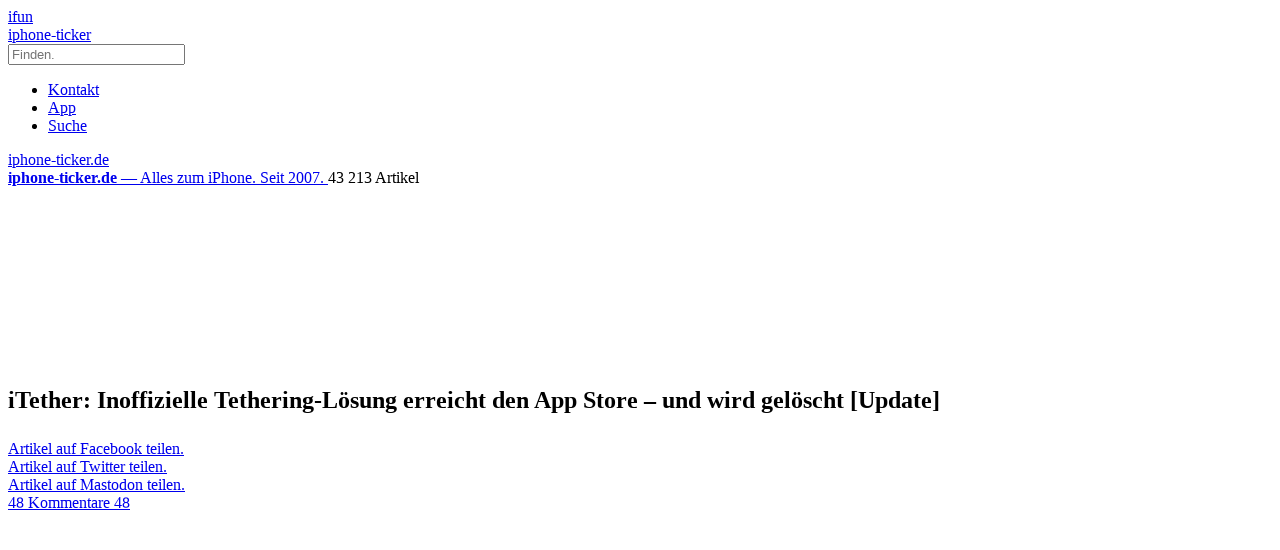

--- FILE ---
content_type: text/html; charset=UTF-8
request_url: https://www.iphone-ticker.de/itether-internet-usb-iphone-28147/
body_size: 24832
content:
<!DOCTYPE html>
<html xmlns:og="http://opengraphprotocol.org/schema/" lang="de">

<head><style>img.lazy{min-height:1px}</style><link href="https://www.iphone-ticker.de/wp-content/plugins/w3-total-cache/pub/js/lazyload.min.js" as="script">
	<!-- meta -->
	<meta charset="UTF-8">
	<meta http-equiv="language" content="de" />
	<meta name="copyright" content="aketo Gmbh" />
	<meta name="robots" content="NOODP">
	<title>
		iTether: Inoffizielle Tethering-Lösung erreicht den App Store &#8211; und wird gelöscht [Update] &sdot; iphone-ticker.de	</title>

	<!-- rss -->
	<link rel="alternate" type="application/rss+xml" title="iphone-ticker.de RSS-Feed" href="http://www.iphone-ticker.de/feed">
	<script src="https://www.iphone-ticker.de/wp-content/themes/v4-3-edition-gruen/scripts/script.js?v20221102115347"></script>

	<link rel="preload" href="https://www.iphone-ticker.de/wp-content/themes/v4-3-edition-gruen/fonts/droidsans-webfont.woff" as="font" crossorigin>
	<link rel="preload" href="https://www.iphone-ticker.de/wp-content/themes/v4-3-edition-gruen/fonts/droidsans-bold-webfont.woff" as="font" crossorigin>

	<!-- stylesheets -->
	<link type="text/css" rel="stylesheet" media="all" href="https://www.iphone-ticker.de/wp-content/themes/v4-3-edition-gruen/stylesheet-responsive.css?v20240812033708" />
	<link type="text/css" rel="stylesheet" media="all" href="https://www.iphone-ticker.de/wp-content/themes/v4-3-edition-gruen/stylesheet-animate.css" />

	<!-- mac os specifics -->
	<link rel="mask-icon" href="https://www.iphone-ticker.de/wp-content/themes/v4-3-edition-gruen/apple-tab-icon-01.svg" color="#64B400">
	<meta name="theme-color" content="#5aa305" media="(prefers-color-scheme: light)">
	<meta name="theme-color" content="#5aa305" media="(prefers-color-scheme: dark)">

	<link rel="search" type="application/opensearchdescription+xml" title="iphone-ticker.de Suche" href="/opensearch.xml" />
	<!-- scripte -->
	<script type='text/javascript'>
		if (location.protocol == 'http:') {
			location.href = location.href.replace(/^http:/, 'https:')
		}
	</script>
	<script async src="https://www.iphone-ticker.de/wp-content/themes/v4-3-edition-gruen/scripts/smooth-scroll.js"></script>
	<script async src="https://www.iphone-ticker.de/wp-content/themes/v4-3-edition-gruen/scripts/comment-reply.min.js?v20201022123710"></script>



	<!-- ios specifics -->
	<meta name="viewport" content="width=device-width, initial-scale=1, user-scalable=yes">

	<!-- icons -->
	<link rel="apple-touch-icon" href="https://www.iphone-ticker.de/wp-content/themes/v4-3-edition-gruen/apple-touch-icon.png" />
	<link rel="icon" href="https://www.iphone-ticker.de/wp-content/themes/v4-3-edition-gruen/favicon.png" type="image/x-icon">

	<!-- twitter card und og-->
			<meta name="twitter:card" value="summary_large_image" />
		<meta name="twitter:site" value="@iphoneticker" />
		<meta name="twitter:creator" content="@iphoneticker">
		<meta name="twitter:url" value="https://www.iphone-ticker.de/itether-internet-usb-iphone-28147/" />
		<meta name="twitter:title" value="iTether: Inoffizielle Tethering-Lösung erreicht den App Store &#8211; und wird gelöscht [Update]" />
		<meta name="twitter:description" value="Inoffizielle Tethering-Lösung erreicht den App Store" />
		<meta name="twitter:image" content="http://www.iphone-ticker.de/wp-content/uploads/2011/11/tether.png">

		<meta property="fb:app_id" content="181413726336" />
		<meta property="fb:admins" content="1249710887" />
		<meta property="og:type" content="article">
		<meta property="og:locale" content="de_DE">
		<meta property="article:author" content="https://www.facebook.com/ifun.de">
		<meta property="article:published_time" content="2011-11-29T08:40:56+01:00">
		<meta property="og:site_name" content="iPhone-Ticker.de">
		<meta property="og:url" content="https://www.iphone-ticker.de/itether-internet-usb-iphone-28147/">
		<meta property="og:title" content="iTether: Inoffizielle Tethering-Lösung erreicht den App Store &#8211; und wird gelöscht [Update]">
		<meta property="og:description" content="Inoffizielle Tethering-Lösung erreicht den App Store">
		<meta property="og:image" content="http://www.iphone-ticker.de/wp-content/uploads/2011/11/tether.png">
	

	<!-- wordpress -->

	
	<meta name='robots' content='index, follow, max-image-preview:large, max-snippet:-1, max-video-preview:-1' />

	<!-- This site is optimized with the Yoast SEO Premium plugin v26.8 (Yoast SEO v26.8) - https://yoast.com/product/yoast-seo-premium-wordpress/ -->
	<link rel="canonical" href="https://www.iphone-ticker.de/itether-internet-usb-iphone-28147/" />
	<meta property="og:locale" content="de_DE" />
	<meta property="og:type" content="article" />
	<meta property="og:title" content="iTether: Inoffizielle Tethering-Lösung erreicht den App Store - und wird gelöscht [Update]" />
	<meta property="og:description" content="Inoffizielle Tethering-Lösung erreicht den App Store" />
	<meta property="og:url" content="https://www.iphone-ticker.de/itether-internet-usb-iphone-28147/" />
	<meta property="og:site_name" content="iphone-ticker.de" />
	<meta property="article:publisher" content="https://www.facebook.com/ifun.de" />
	<meta property="article:published_time" content="2011-11-29T07:40:56+00:00" />
	<meta property="article:modified_time" content="2011-11-29T17:20:02+00:00" />
	<meta property="og:image" content="https://images.iphone-ticker.de/wp-content/uploads/2011/11/tehter.jpg" />
	<meta property="og:image:width" content="220" />
	<meta property="og:image:height" content="95" />
	<meta property="og:image:type" content="image/jpeg" />
	<meta name="author" content="chris" />
	<meta name="twitter:label1" content="Verfasst von" />
	<meta name="twitter:data1" content="chris" />
	<meta name="twitter:label2" content="Geschätzte Lesezeit" />
	<meta name="twitter:data2" content="1 Minute" />
	<script type="application/ld+json" class="yoast-schema-graph">{"@context":"https://schema.org","@graph":[{"@type":"Article","@id":"https://www.iphone-ticker.de/itether-internet-usb-iphone-28147/#article","isPartOf":{"@id":"https://www.iphone-ticker.de/itether-internet-usb-iphone-28147/"},"author":{"name":"chris","@id":"https://www.iphone-ticker.de/#/schema/person/3c033b3a3bfa0ffca52c2fe5ee071cdb"},"headline":"iTether: Inoffizielle Tethering-Lösung erreicht den App Store &#8211; und wird gelöscht [Update]","datePublished":"2011-11-29T07:40:56+00:00","dateModified":"2011-11-29T17:20:02+00:00","mainEntityOfPage":{"@id":"https://www.iphone-ticker.de/itether-internet-usb-iphone-28147/"},"wordCount":147,"commentCount":48,"publisher":{"@id":"https://www.iphone-ticker.de/#organization"},"image":{"@id":"https://www.iphone-ticker.de/itether-internet-usb-iphone-28147/#primaryimage"},"thumbnailUrl":"https://images.iphone-ticker.de/wp-content/uploads/2011/11/tehter.jpg","keywords":["App Store","Apps","Internet","Tethering","USB"],"articleSection":["Apps","Featured"],"inLanguage":"de","potentialAction":[{"@type":"CommentAction","name":"Comment","target":["https://www.iphone-ticker.de/itether-internet-usb-iphone-28147/#respond"]}]},{"@type":"WebPage","@id":"https://www.iphone-ticker.de/itether-internet-usb-iphone-28147/","url":"https://www.iphone-ticker.de/itether-internet-usb-iphone-28147/","name":"iTether: Inoffizielle Tethering-Lösung erreicht den App Store - und wird gelöscht [Update] - iphone-ticker.de","isPartOf":{"@id":"https://www.iphone-ticker.de/#website"},"primaryImageOfPage":{"@id":"https://www.iphone-ticker.de/itether-internet-usb-iphone-28147/#primaryimage"},"image":{"@id":"https://www.iphone-ticker.de/itether-internet-usb-iphone-28147/#primaryimage"},"thumbnailUrl":"https://images.iphone-ticker.de/wp-content/uploads/2011/11/tehter.jpg","datePublished":"2011-11-29T07:40:56+00:00","dateModified":"2011-11-29T17:20:02+00:00","breadcrumb":{"@id":"https://www.iphone-ticker.de/itether-internet-usb-iphone-28147/#breadcrumb"},"inLanguage":"de","potentialAction":[{"@type":"ReadAction","target":["https://www.iphone-ticker.de/itether-internet-usb-iphone-28147/"]}]},{"@type":"ImageObject","inLanguage":"de","@id":"https://www.iphone-ticker.de/itether-internet-usb-iphone-28147/#primaryimage","url":"https://images.iphone-ticker.de/wp-content/uploads/2011/11/tehter.jpg","contentUrl":"https://images.iphone-ticker.de/wp-content/uploads/2011/11/tehter.jpg","width":"220","height":"95"},{"@type":"BreadcrumbList","@id":"https://www.iphone-ticker.de/itether-internet-usb-iphone-28147/#breadcrumb","itemListElement":[{"@type":"ListItem","position":1,"name":"Startseite","item":"https://www.iphone-ticker.de/"},{"@type":"ListItem","position":2,"name":"iTether: Inoffizielle Tethering-Lösung erreicht den App Store &#8211; und wird gelöscht [Update]"}]},{"@type":"WebSite","@id":"https://www.iphone-ticker.de/#website","url":"https://www.iphone-ticker.de/","name":"iphone-ticker.de","description":"Alles zum iPhone. Seit 2007.","publisher":{"@id":"https://www.iphone-ticker.de/#organization"},"potentialAction":[{"@type":"SearchAction","target":{"@type":"EntryPoint","urlTemplate":"https://www.iphone-ticker.de/?s={search_term_string}"},"query-input":{"@type":"PropertyValueSpecification","valueRequired":true,"valueName":"search_term_string"}}],"inLanguage":"de"},{"@type":"Organization","@id":"https://www.iphone-ticker.de/#organization","name":"iphone-ticker.de","url":"https://www.iphone-ticker.de/","logo":{"@type":"ImageObject","inLanguage":"de","@id":"https://www.iphone-ticker.de/#/schema/logo/image/","url":"https://images.iphone-ticker.de/wp-content/uploads/2025/03/image-icon-256.png","contentUrl":"https://images.iphone-ticker.de/wp-content/uploads/2025/03/image-icon-256.png","width":256,"height":256,"caption":"iphone-ticker.de"},"image":{"@id":"https://www.iphone-ticker.de/#/schema/logo/image/"},"sameAs":["https://www.facebook.com/ifun.de","https://x.com/iphoneticker"]},{"@type":"Person","@id":"https://www.iphone-ticker.de/#/schema/person/3c033b3a3bfa0ffca52c2fe5ee071cdb","name":"chris","sameAs":["http://www.iphone-ticker.de/author/chris/"],"url":"https://www.iphone-ticker.de/author/chris/"}]}</script>
	<!-- / Yoast SEO Premium plugin. -->


<link rel="alternate" type="application/rss+xml" title="iphone-ticker.de &raquo; iTether: Inoffizielle Tethering-Lösung erreicht den App Store &#8211; und wird gelöscht [Update]-Kommentar-Feed" href="https://www.iphone-ticker.de/itether-internet-usb-iphone-28147/feed/" />
<link rel="alternate" title="oEmbed (JSON)" type="application/json+oembed" href="https://www.iphone-ticker.de/apiv2/oembed/1.0/embed?url=https%3A%2F%2Fwww.iphone-ticker.de%2Fitether-internet-usb-iphone-28147%2F" />
<link rel="alternate" title="oEmbed (XML)" type="text/xml+oembed" href="https://www.iphone-ticker.de/apiv2/oembed/1.0/embed?url=https%3A%2F%2Fwww.iphone-ticker.de%2Fitether-internet-usb-iphone-28147%2F&#038;format=xml" />
<style id='wp-img-auto-sizes-contain-inline-css' type='text/css'>
img:is([sizes=auto i],[sizes^="auto," i]){contain-intrinsic-size:3000px 1500px}
/*# sourceURL=wp-img-auto-sizes-contain-inline-css */
</style>
<style id='wp-emoji-styles-inline-css' type='text/css'>

	img.wp-smiley, img.emoji {
		display: inline !important;
		border: none !important;
		box-shadow: none !important;
		height: 1em !important;
		width: 1em !important;
		margin: 0 0.07em !important;
		vertical-align: -0.1em !important;
		background: none !important;
		padding: 0 !important;
	}
/*# sourceURL=wp-emoji-styles-inline-css */
</style>
<style id='wp-block-library-inline-css' type='text/css'>
:root{--wp-block-synced-color:#7a00df;--wp-block-synced-color--rgb:122,0,223;--wp-bound-block-color:var(--wp-block-synced-color);--wp-editor-canvas-background:#ddd;--wp-admin-theme-color:#007cba;--wp-admin-theme-color--rgb:0,124,186;--wp-admin-theme-color-darker-10:#006ba1;--wp-admin-theme-color-darker-10--rgb:0,107,160.5;--wp-admin-theme-color-darker-20:#005a87;--wp-admin-theme-color-darker-20--rgb:0,90,135;--wp-admin-border-width-focus:2px}@media (min-resolution:192dpi){:root{--wp-admin-border-width-focus:1.5px}}.wp-element-button{cursor:pointer}:root .has-very-light-gray-background-color{background-color:#eee}:root .has-very-dark-gray-background-color{background-color:#313131}:root .has-very-light-gray-color{color:#eee}:root .has-very-dark-gray-color{color:#313131}:root .has-vivid-green-cyan-to-vivid-cyan-blue-gradient-background{background:linear-gradient(135deg,#00d084,#0693e3)}:root .has-purple-crush-gradient-background{background:linear-gradient(135deg,#34e2e4,#4721fb 50%,#ab1dfe)}:root .has-hazy-dawn-gradient-background{background:linear-gradient(135deg,#faaca8,#dad0ec)}:root .has-subdued-olive-gradient-background{background:linear-gradient(135deg,#fafae1,#67a671)}:root .has-atomic-cream-gradient-background{background:linear-gradient(135deg,#fdd79a,#004a59)}:root .has-nightshade-gradient-background{background:linear-gradient(135deg,#330968,#31cdcf)}:root .has-midnight-gradient-background{background:linear-gradient(135deg,#020381,#2874fc)}:root{--wp--preset--font-size--normal:16px;--wp--preset--font-size--huge:42px}.has-regular-font-size{font-size:1em}.has-larger-font-size{font-size:2.625em}.has-normal-font-size{font-size:var(--wp--preset--font-size--normal)}.has-huge-font-size{font-size:var(--wp--preset--font-size--huge)}.has-text-align-center{text-align:center}.has-text-align-left{text-align:left}.has-text-align-right{text-align:right}.has-fit-text{white-space:nowrap!important}#end-resizable-editor-section{display:none}.aligncenter{clear:both}.items-justified-left{justify-content:flex-start}.items-justified-center{justify-content:center}.items-justified-right{justify-content:flex-end}.items-justified-space-between{justify-content:space-between}.screen-reader-text{border:0;clip-path:inset(50%);height:1px;margin:-1px;overflow:hidden;padding:0;position:absolute;width:1px;word-wrap:normal!important}.screen-reader-text:focus{background-color:#ddd;clip-path:none;color:#444;display:block;font-size:1em;height:auto;left:5px;line-height:normal;padding:15px 23px 14px;text-decoration:none;top:5px;width:auto;z-index:100000}html :where(.has-border-color){border-style:solid}html :where([style*=border-top-color]){border-top-style:solid}html :where([style*=border-right-color]){border-right-style:solid}html :where([style*=border-bottom-color]){border-bottom-style:solid}html :where([style*=border-left-color]){border-left-style:solid}html :where([style*=border-width]){border-style:solid}html :where([style*=border-top-width]){border-top-style:solid}html :where([style*=border-right-width]){border-right-style:solid}html :where([style*=border-bottom-width]){border-bottom-style:solid}html :where([style*=border-left-width]){border-left-style:solid}html :where(img[class*=wp-image-]){height:auto;max-width:100%}:where(figure){margin:0 0 1em}html :where(.is-position-sticky){--wp-admin--admin-bar--position-offset:var(--wp-admin--admin-bar--height,0px)}@media screen and (max-width:600px){html :where(.is-position-sticky){--wp-admin--admin-bar--position-offset:0px}}

/*# sourceURL=wp-block-library-inline-css */
</style><style id='global-styles-inline-css' type='text/css'>
:root{--wp--preset--aspect-ratio--square: 1;--wp--preset--aspect-ratio--4-3: 4/3;--wp--preset--aspect-ratio--3-4: 3/4;--wp--preset--aspect-ratio--3-2: 3/2;--wp--preset--aspect-ratio--2-3: 2/3;--wp--preset--aspect-ratio--16-9: 16/9;--wp--preset--aspect-ratio--9-16: 9/16;--wp--preset--color--black: #000000;--wp--preset--color--cyan-bluish-gray: #abb8c3;--wp--preset--color--white: #ffffff;--wp--preset--color--pale-pink: #f78da7;--wp--preset--color--vivid-red: #cf2e2e;--wp--preset--color--luminous-vivid-orange: #ff6900;--wp--preset--color--luminous-vivid-amber: #fcb900;--wp--preset--color--light-green-cyan: #7bdcb5;--wp--preset--color--vivid-green-cyan: #00d084;--wp--preset--color--pale-cyan-blue: #8ed1fc;--wp--preset--color--vivid-cyan-blue: #0693e3;--wp--preset--color--vivid-purple: #9b51e0;--wp--preset--gradient--vivid-cyan-blue-to-vivid-purple: linear-gradient(135deg,rgb(6,147,227) 0%,rgb(155,81,224) 100%);--wp--preset--gradient--light-green-cyan-to-vivid-green-cyan: linear-gradient(135deg,rgb(122,220,180) 0%,rgb(0,208,130) 100%);--wp--preset--gradient--luminous-vivid-amber-to-luminous-vivid-orange: linear-gradient(135deg,rgb(252,185,0) 0%,rgb(255,105,0) 100%);--wp--preset--gradient--luminous-vivid-orange-to-vivid-red: linear-gradient(135deg,rgb(255,105,0) 0%,rgb(207,46,46) 100%);--wp--preset--gradient--very-light-gray-to-cyan-bluish-gray: linear-gradient(135deg,rgb(238,238,238) 0%,rgb(169,184,195) 100%);--wp--preset--gradient--cool-to-warm-spectrum: linear-gradient(135deg,rgb(74,234,220) 0%,rgb(151,120,209) 20%,rgb(207,42,186) 40%,rgb(238,44,130) 60%,rgb(251,105,98) 80%,rgb(254,248,76) 100%);--wp--preset--gradient--blush-light-purple: linear-gradient(135deg,rgb(255,206,236) 0%,rgb(152,150,240) 100%);--wp--preset--gradient--blush-bordeaux: linear-gradient(135deg,rgb(254,205,165) 0%,rgb(254,45,45) 50%,rgb(107,0,62) 100%);--wp--preset--gradient--luminous-dusk: linear-gradient(135deg,rgb(255,203,112) 0%,rgb(199,81,192) 50%,rgb(65,88,208) 100%);--wp--preset--gradient--pale-ocean: linear-gradient(135deg,rgb(255,245,203) 0%,rgb(182,227,212) 50%,rgb(51,167,181) 100%);--wp--preset--gradient--electric-grass: linear-gradient(135deg,rgb(202,248,128) 0%,rgb(113,206,126) 100%);--wp--preset--gradient--midnight: linear-gradient(135deg,rgb(2,3,129) 0%,rgb(40,116,252) 100%);--wp--preset--font-size--small: 13px;--wp--preset--font-size--medium: 20px;--wp--preset--font-size--large: 36px;--wp--preset--font-size--x-large: 42px;--wp--preset--spacing--20: 0.44rem;--wp--preset--spacing--30: 0.67rem;--wp--preset--spacing--40: 1rem;--wp--preset--spacing--50: 1.5rem;--wp--preset--spacing--60: 2.25rem;--wp--preset--spacing--70: 3.38rem;--wp--preset--spacing--80: 5.06rem;--wp--preset--shadow--natural: 6px 6px 9px rgba(0, 0, 0, 0.2);--wp--preset--shadow--deep: 12px 12px 50px rgba(0, 0, 0, 0.4);--wp--preset--shadow--sharp: 6px 6px 0px rgba(0, 0, 0, 0.2);--wp--preset--shadow--outlined: 6px 6px 0px -3px rgb(255, 255, 255), 6px 6px rgb(0, 0, 0);--wp--preset--shadow--crisp: 6px 6px 0px rgb(0, 0, 0);}:where(.is-layout-flex){gap: 0.5em;}:where(.is-layout-grid){gap: 0.5em;}body .is-layout-flex{display: flex;}.is-layout-flex{flex-wrap: wrap;align-items: center;}.is-layout-flex > :is(*, div){margin: 0;}body .is-layout-grid{display: grid;}.is-layout-grid > :is(*, div){margin: 0;}:where(.wp-block-columns.is-layout-flex){gap: 2em;}:where(.wp-block-columns.is-layout-grid){gap: 2em;}:where(.wp-block-post-template.is-layout-flex){gap: 1.25em;}:where(.wp-block-post-template.is-layout-grid){gap: 1.25em;}.has-black-color{color: var(--wp--preset--color--black) !important;}.has-cyan-bluish-gray-color{color: var(--wp--preset--color--cyan-bluish-gray) !important;}.has-white-color{color: var(--wp--preset--color--white) !important;}.has-pale-pink-color{color: var(--wp--preset--color--pale-pink) !important;}.has-vivid-red-color{color: var(--wp--preset--color--vivid-red) !important;}.has-luminous-vivid-orange-color{color: var(--wp--preset--color--luminous-vivid-orange) !important;}.has-luminous-vivid-amber-color{color: var(--wp--preset--color--luminous-vivid-amber) !important;}.has-light-green-cyan-color{color: var(--wp--preset--color--light-green-cyan) !important;}.has-vivid-green-cyan-color{color: var(--wp--preset--color--vivid-green-cyan) !important;}.has-pale-cyan-blue-color{color: var(--wp--preset--color--pale-cyan-blue) !important;}.has-vivid-cyan-blue-color{color: var(--wp--preset--color--vivid-cyan-blue) !important;}.has-vivid-purple-color{color: var(--wp--preset--color--vivid-purple) !important;}.has-black-background-color{background-color: var(--wp--preset--color--black) !important;}.has-cyan-bluish-gray-background-color{background-color: var(--wp--preset--color--cyan-bluish-gray) !important;}.has-white-background-color{background-color: var(--wp--preset--color--white) !important;}.has-pale-pink-background-color{background-color: var(--wp--preset--color--pale-pink) !important;}.has-vivid-red-background-color{background-color: var(--wp--preset--color--vivid-red) !important;}.has-luminous-vivid-orange-background-color{background-color: var(--wp--preset--color--luminous-vivid-orange) !important;}.has-luminous-vivid-amber-background-color{background-color: var(--wp--preset--color--luminous-vivid-amber) !important;}.has-light-green-cyan-background-color{background-color: var(--wp--preset--color--light-green-cyan) !important;}.has-vivid-green-cyan-background-color{background-color: var(--wp--preset--color--vivid-green-cyan) !important;}.has-pale-cyan-blue-background-color{background-color: var(--wp--preset--color--pale-cyan-blue) !important;}.has-vivid-cyan-blue-background-color{background-color: var(--wp--preset--color--vivid-cyan-blue) !important;}.has-vivid-purple-background-color{background-color: var(--wp--preset--color--vivid-purple) !important;}.has-black-border-color{border-color: var(--wp--preset--color--black) !important;}.has-cyan-bluish-gray-border-color{border-color: var(--wp--preset--color--cyan-bluish-gray) !important;}.has-white-border-color{border-color: var(--wp--preset--color--white) !important;}.has-pale-pink-border-color{border-color: var(--wp--preset--color--pale-pink) !important;}.has-vivid-red-border-color{border-color: var(--wp--preset--color--vivid-red) !important;}.has-luminous-vivid-orange-border-color{border-color: var(--wp--preset--color--luminous-vivid-orange) !important;}.has-luminous-vivid-amber-border-color{border-color: var(--wp--preset--color--luminous-vivid-amber) !important;}.has-light-green-cyan-border-color{border-color: var(--wp--preset--color--light-green-cyan) !important;}.has-vivid-green-cyan-border-color{border-color: var(--wp--preset--color--vivid-green-cyan) !important;}.has-pale-cyan-blue-border-color{border-color: var(--wp--preset--color--pale-cyan-blue) !important;}.has-vivid-cyan-blue-border-color{border-color: var(--wp--preset--color--vivid-cyan-blue) !important;}.has-vivid-purple-border-color{border-color: var(--wp--preset--color--vivid-purple) !important;}.has-vivid-cyan-blue-to-vivid-purple-gradient-background{background: var(--wp--preset--gradient--vivid-cyan-blue-to-vivid-purple) !important;}.has-light-green-cyan-to-vivid-green-cyan-gradient-background{background: var(--wp--preset--gradient--light-green-cyan-to-vivid-green-cyan) !important;}.has-luminous-vivid-amber-to-luminous-vivid-orange-gradient-background{background: var(--wp--preset--gradient--luminous-vivid-amber-to-luminous-vivid-orange) !important;}.has-luminous-vivid-orange-to-vivid-red-gradient-background{background: var(--wp--preset--gradient--luminous-vivid-orange-to-vivid-red) !important;}.has-very-light-gray-to-cyan-bluish-gray-gradient-background{background: var(--wp--preset--gradient--very-light-gray-to-cyan-bluish-gray) !important;}.has-cool-to-warm-spectrum-gradient-background{background: var(--wp--preset--gradient--cool-to-warm-spectrum) !important;}.has-blush-light-purple-gradient-background{background: var(--wp--preset--gradient--blush-light-purple) !important;}.has-blush-bordeaux-gradient-background{background: var(--wp--preset--gradient--blush-bordeaux) !important;}.has-luminous-dusk-gradient-background{background: var(--wp--preset--gradient--luminous-dusk) !important;}.has-pale-ocean-gradient-background{background: var(--wp--preset--gradient--pale-ocean) !important;}.has-electric-grass-gradient-background{background: var(--wp--preset--gradient--electric-grass) !important;}.has-midnight-gradient-background{background: var(--wp--preset--gradient--midnight) !important;}.has-small-font-size{font-size: var(--wp--preset--font-size--small) !important;}.has-medium-font-size{font-size: var(--wp--preset--font-size--medium) !important;}.has-large-font-size{font-size: var(--wp--preset--font-size--large) !important;}.has-x-large-font-size{font-size: var(--wp--preset--font-size--x-large) !important;}
/*# sourceURL=global-styles-inline-css */
</style>

<style id='classic-theme-styles-inline-css' type='text/css'>
/*! This file is auto-generated */
.wp-block-button__link{color:#fff;background-color:#32373c;border-radius:9999px;box-shadow:none;text-decoration:none;padding:calc(.667em + 2px) calc(1.333em + 2px);font-size:1.125em}.wp-block-file__button{background:#32373c;color:#fff;text-decoration:none}
/*# sourceURL=/wp-includes/css/classic-themes.min.css */
</style>
<link rel='stylesheet' id='contact-form-7-css' href='https://www.iphone-ticker.de/wp-content/plugins/contact-form-7/includes/css/styles.css?ver=6.1.4' type='text/css' media='all' />
<link rel='stylesheet' id='taxopress-frontend-css-css' href='https://www.iphone-ticker.de/wp-content/plugins/simple-tags/assets/frontend/css/frontend.css?ver=3.43.0' type='text/css' media='all' />
<link rel='stylesheet' id='borlabs-cookie-custom-css' href='https://www.iphone-ticker.de/wp-content/cache/borlabs-cookie/1/borlabs-cookie-1-de.css?ver=3.3.23-61' type='text/css' media='all' />
<script type="text/javascript" src="https://www.iphone-ticker.de/wp-includes/js/jquery/jquery.min.js?ver=3.7.1" id="jquery-core-js"></script>
<script type="text/javascript" src="https://www.iphone-ticker.de/wp-includes/js/jquery/jquery-migrate.min.js?ver=3.4.1" id="jquery-migrate-js"></script>
<script type="text/javascript" src="https://www.iphone-ticker.de/wp-content/plugins/simple-tags/assets/frontend/js/frontend.js?ver=3.43.0" id="taxopress-frontend-js-js"></script>
<script data-no-optimize="1" data-no-minify="1" data-cfasync="false" type="text/javascript" src="https://www.iphone-ticker.de/wp-content/cache/borlabs-cookie/1/borlabs-cookie-config-de.json.js?ver=3.3.23-84" id="borlabs-cookie-config-js"></script>
<script data-no-optimize="1" data-no-minify="1" data-cfasync="false" type="text/javascript" src="https://www.iphone-ticker.de/wp-content/plugins/borlabs-cookie/assets/javascript/borlabs-cookie-prioritize.min.js?ver=3.3.23" id="borlabs-cookie-prioritize-js"></script>
<link rel="https://api.w.org/" href="https://www.iphone-ticker.de/apiv2/" /><link rel="alternate" title="JSON" type="application/json" href="https://www.iphone-ticker.de/apiv2/wp/v2/posts/28147" /><link rel="EditURI" type="application/rsd+xml" title="RSD" href="https://www.iphone-ticker.de/xmlrpc.php?rsd" />
<meta name="generator" content="WordPress 6.9" />
<link rel='shortlink' href='https://www.iphone-ticker.de/?p=28147' />
<style type="text/css">.aawp .aawp-tb__row--highlight{background-color:#256aaf;}.aawp .aawp-tb__row--highlight{color:#fff;}.aawp .aawp-tb__row--highlight a{color:#fff;}</style><link rel='https://github.com/WP-API/WP-API' href='https://www.iphone-ticker.de/wp-json' />
<script>
  (function() {
	setTimeout(function() {
	if(!window.BorlabsCookie) return;
		if(document.cookie.indexOf('borlabs-cookie') !== -1 && !window.BorlabsCookie.Consents.hasConsent("ads", "marketing")) {
			jQuery(".consumernotice").addClass("is-deactivated");
		}

	  },1000);
  })();
</script><script data-borlabs-cookie-script-blocker-ignore>
if ('0' === '1' && ('0' === '1' || '1' === '1')) {
    window['gtag_enable_tcf_support'] = true;
}
window.dataLayer = window.dataLayer || [];
if (typeof gtag !== 'function') {
    function gtag() {
        dataLayer.push(arguments);
    }
}
gtag('set', 'developer_id.dYjRjMm', true);
if ('0' === '1' || '1' === '1') {
    if (window.BorlabsCookieGoogleConsentModeDefaultSet !== true) {
        let getCookieValue = function (name) {
            return document.cookie.match('(^|;)\\s*' + name + '\\s*=\\s*([^;]+)')?.pop() || '';
        };
        let cookieValue = getCookieValue('borlabs-cookie-gcs');
        let consentsFromCookie = {};
        if (cookieValue !== '') {
            consentsFromCookie = JSON.parse(decodeURIComponent(cookieValue));
        }
        let defaultValues = {
            'ad_storage': 'denied',
            'ad_user_data': 'denied',
            'ad_personalization': 'denied',
            'analytics_storage': 'denied',
            'functionality_storage': 'denied',
            'personalization_storage': 'denied',
            'security_storage': 'denied',
            'wait_for_update': 500,
        };
        gtag('consent', 'default', { ...defaultValues, ...consentsFromCookie });
    }
    window.BorlabsCookieGoogleConsentModeDefaultSet = true;
    let borlabsCookieConsentChangeHandler = function () {
        window.dataLayer = window.dataLayer || [];
        if (typeof gtag !== 'function') { function gtag(){dataLayer.push(arguments);} }

        let getCookieValue = function (name) {
            return document.cookie.match('(^|;)\\s*' + name + '\\s*=\\s*([^;]+)')?.pop() || '';
        };
        let cookieValue = getCookieValue('borlabs-cookie-gcs');
        let consentsFromCookie = {};
        if (cookieValue !== '') {
            consentsFromCookie = JSON.parse(decodeURIComponent(cookieValue));
        }

        consentsFromCookie.analytics_storage = BorlabsCookie.Consents.hasConsent('google-analytics') ? 'granted' : 'denied';

        BorlabsCookie.CookieLibrary.setCookie(
            'borlabs-cookie-gcs',
            JSON.stringify(consentsFromCookie),
            BorlabsCookie.Settings.automaticCookieDomainAndPath.value ? '' : BorlabsCookie.Settings.cookieDomain.value,
            BorlabsCookie.Settings.cookiePath.value,
            BorlabsCookie.Cookie.getPluginCookie().expires,
            BorlabsCookie.Settings.cookieSecure.value,
            BorlabsCookie.Settings.cookieSameSite.value
        );
    }
    document.addEventListener('borlabs-cookie-consent-saved', borlabsCookieConsentChangeHandler);
    document.addEventListener('borlabs-cookie-handle-unblock', borlabsCookieConsentChangeHandler);
}
if ('0' === '1') {
    gtag("js", new Date());
    gtag("config", "UA-3610274-12", {"anonymize_ip": true});

    (function (w, d, s, i) {
        var f = d.getElementsByTagName(s)[0],
            j = d.createElement(s);
        j.async = true;
        j.src =
            "https://www.googletagmanager.com/gtag/js?id=" + i;
        f.parentNode.insertBefore(j, f);
    })(window, document, "script", "UA-3610274-12");
}
</script>
</head>

<body>

	<!-- navigation -->
	<nav>
		<!-- header -->
		<header class="animated fadeInDown">

			<div id="header-border"></div>

			<div id="header-content">

				
				<div id="header-switch">

					<a href="https://www.ifun.de">
						<div id="header-switch-left">
							ifun <span id="newscount"></span>
						</div>
					</a>

					<a href="https://www.iphone-ticker.de">
						<div id="header-switch-right">
							iphone-ticker
													</div>
					</a>

				</div>

				<div id="header-search">
					<form action="/" method="get">
						<input type="search" aria-label="Suche" placeholder="Finden." name="s" id="search" class="search-input" value="" onfocus="if(this.value=='Finden.')this.value=''" onblur="if(this.value=='')this.value='Finden.'" />
					</form>
				</div>

				<div id="header-shortcuts">

					<ul>
						<li class="kontakt">
							<a href="https://www.iphone-ticker.de/kontakt" title="Kontakt">
								Kontakt
							</a>
						</li>
						<!-- <a href="https://www.iphone-ticker.de/app" title="App"><li class="app">App</li></a> -->
						<li class="app" title="ifun.de App">
							<a href="https://www.ifun.de/app/369902977" target="_blank">
								App
							</a>
						</li>
						<li class="search" title="Suche">
							<a href="https://www.iphone-ticker.de/suche" title="suche">
								Suche
							</a>
						</li>

						<!--
					<li class="youtube"><a href="#">YouTube</a></li>
					<li class="googleplus"><a href="#">Google Plus</a></li>
					<li class="twitter"><a href="#">Twitter</a></li>
					<li class="facebook"><a href="#">Facebook</a></li>
					-->
					</ul>

				</div>

			</div>

		</header>
	</nav>

	<!-- page -->
	<!--
	<div id="header-color" class="animated fadeInUp">
	-->
	</div>

	<div id="hero" class="animated fadeInDown">
		<div id="hero-content">
			<div id="header-icon">
				<a href="https://www.iphone-ticker.de" title="iphone-ticker.de — Alles zum iPhone. Seit 2007.">
					<span class="icon">iphone-ticker.de</span>
				</a>
			</div>

			<a href="https://www.iphone-ticker.de" title="iphone-ticker.de — Alles zum iPhone. Seit 2007.">
									<span class="identity">
						<strong>iphone-ticker.de</strong><span class="subheadline"> &mdash; Alles zum iPhone. Seit 2007.</span>
					</span>
							</a>

			<span class="info">
				<!--
			<span class="date" style="float: right; margin-left: 12px;">22</span>
			-->
				43 213				Artikel</span>
		</div>
	</div>

	
		<div class="consumernotice" id="verbraucherhinweis-970">
			<!-- /3381391/ticker15-sv-lgleader -->
<div id='div-gpt-ad-1446372801029-9'>
<script type='text/javascript'>
// googletag.cmd.push(function() { googletag.display('div-gpt-ad-1446372801029-9'); });
</script>
</div>		</div>

		<div class="consumernotice" id="verbraucherhinweis-728">
			<!-- /3381391/ticker15-fp-leader -->
<div id='div-gpt-ad-1446372801029-0' style='height:90px; width:728px;'>
<script type='text/javascript'>
// googletag.cmd.push(function() { googletag.display('div-gpt-ad-1446372801029-0'); });
</script>
</div>		</div>

		<div class="consumernotice" id="verbraucherhinweis-468">
			<!-- /3381391/ticker15-m-banner -->
<div id='div-gpt-ad-1446372801029-6' style='height:60px; width:468px;'>
<script type='text/javascript'>
// googletag.cmd.push(function() { googletag.display('div-gpt-ad-1446372801029-6'); });
</script>
</div>		</div>

	
	<div id="page"><meta name='robots' content='index, follow, max-image-preview:large, max-snippet:-1, max-video-preview:-1' />

	<!-- This site is optimized with the Yoast SEO Premium plugin v26.8 (Yoast SEO v26.8) - https://yoast.com/product/yoast-seo-premium-wordpress/ -->
	<link rel="canonical" href="https://www.iphone-ticker.de/itether-internet-usb-iphone-28147/" />
	<meta property="og:locale" content="de_DE" />
	<meta property="og:type" content="article" />
	<meta property="og:title" content="iTether: Inoffizielle Tethering-Lösung erreicht den App Store - und wird gelöscht [Update]" />
	<meta property="og:description" content="Inoffizielle Tethering-Lösung erreicht den App Store" />
	<meta property="og:url" content="https://www.iphone-ticker.de/itether-internet-usb-iphone-28147/" />
	<meta property="og:site_name" content="iphone-ticker.de" />
	<meta property="article:publisher" content="https://www.facebook.com/ifun.de" />
	<meta property="article:published_time" content="2011-11-29T07:40:56+00:00" />
	<meta property="article:modified_time" content="2011-11-29T17:20:02+00:00" />
	<meta property="og:image" content="https://images.iphone-ticker.de/wp-content/uploads/2011/11/tehter.jpg" />
	<meta property="og:image:width" content="220" />
	<meta property="og:image:height" content="95" />
	<meta property="og:image:type" content="image/jpeg" />
	<meta name="author" content="chris" />
	<meta name="twitter:label1" content="Verfasst von" />
	<meta name="twitter:data1" content="chris" />
	<meta name="twitter:label2" content="Geschätzte Lesezeit" />
	<meta name="twitter:data2" content="1 Minute" />
	<script type="application/ld+json" class="yoast-schema-graph">{"@context":"https://schema.org","@graph":[{"@type":"Article","@id":"https://www.iphone-ticker.de/itether-internet-usb-iphone-28147/#article","isPartOf":{"@id":"https://www.iphone-ticker.de/itether-internet-usb-iphone-28147/"},"author":{"name":"chris","@id":"https://www.iphone-ticker.de/#/schema/person/3c033b3a3bfa0ffca52c2fe5ee071cdb"},"headline":"iTether: Inoffizielle Tethering-Lösung erreicht den App Store &#8211; und wird gelöscht [Update]","datePublished":"2011-11-29T07:40:56+00:00","dateModified":"2011-11-29T17:20:02+00:00","mainEntityOfPage":{"@id":"https://www.iphone-ticker.de/itether-internet-usb-iphone-28147/"},"wordCount":147,"commentCount":48,"publisher":{"@id":"https://www.iphone-ticker.de/#organization"},"image":{"@id":"https://www.iphone-ticker.de/itether-internet-usb-iphone-28147/#primaryimage"},"thumbnailUrl":"https://images.iphone-ticker.de/wp-content/uploads/2011/11/tehter.jpg","keywords":["App Store","Apps","Internet","Tethering","USB"],"articleSection":["Apps","Featured"],"inLanguage":"de","potentialAction":[{"@type":"CommentAction","name":"Comment","target":["https://www.iphone-ticker.de/itether-internet-usb-iphone-28147/#respond"]}]},{"@type":"WebPage","@id":"https://www.iphone-ticker.de/itether-internet-usb-iphone-28147/","url":"https://www.iphone-ticker.de/itether-internet-usb-iphone-28147/","name":"iTether: Inoffizielle Tethering-Lösung erreicht den App Store - und wird gelöscht [Update] - iphone-ticker.de","isPartOf":{"@id":"https://www.iphone-ticker.de/#website"},"primaryImageOfPage":{"@id":"https://www.iphone-ticker.de/itether-internet-usb-iphone-28147/#primaryimage"},"image":{"@id":"https://www.iphone-ticker.de/itether-internet-usb-iphone-28147/#primaryimage"},"thumbnailUrl":"https://images.iphone-ticker.de/wp-content/uploads/2011/11/tehter.jpg","datePublished":"2011-11-29T07:40:56+00:00","dateModified":"2011-11-29T17:20:02+00:00","breadcrumb":{"@id":"https://www.iphone-ticker.de/itether-internet-usb-iphone-28147/#breadcrumb"},"inLanguage":"de","potentialAction":[{"@type":"ReadAction","target":["https://www.iphone-ticker.de/itether-internet-usb-iphone-28147/"]}]},{"@type":"ImageObject","inLanguage":"de","@id":"https://www.iphone-ticker.de/itether-internet-usb-iphone-28147/#primaryimage","url":"https://images.iphone-ticker.de/wp-content/uploads/2011/11/tehter.jpg","contentUrl":"https://images.iphone-ticker.de/wp-content/uploads/2011/11/tehter.jpg","width":"220","height":"95"},{"@type":"BreadcrumbList","@id":"https://www.iphone-ticker.de/itether-internet-usb-iphone-28147/#breadcrumb","itemListElement":[{"@type":"ListItem","position":1,"name":"Startseite","item":"https://www.iphone-ticker.de/"},{"@type":"ListItem","position":2,"name":"iTether: Inoffizielle Tethering-Lösung erreicht den App Store &#8211; und wird gelöscht [Update]"}]},{"@type":"WebSite","@id":"https://www.iphone-ticker.de/#website","url":"https://www.iphone-ticker.de/","name":"iphone-ticker.de","description":"Alles zum iPhone. Seit 2007.","publisher":{"@id":"https://www.iphone-ticker.de/#organization"},"potentialAction":[{"@type":"SearchAction","target":{"@type":"EntryPoint","urlTemplate":"https://www.iphone-ticker.de/?s={search_term_string}"},"query-input":{"@type":"PropertyValueSpecification","valueRequired":true,"valueName":"search_term_string"}}],"inLanguage":"de"},{"@type":"Organization","@id":"https://www.iphone-ticker.de/#organization","name":"iphone-ticker.de","url":"https://www.iphone-ticker.de/","logo":{"@type":"ImageObject","inLanguage":"de","@id":"https://www.iphone-ticker.de/#/schema/logo/image/","url":"https://images.iphone-ticker.de/wp-content/uploads/2025/03/image-icon-256.png","contentUrl":"https://images.iphone-ticker.de/wp-content/uploads/2025/03/image-icon-256.png","width":256,"height":256,"caption":"iphone-ticker.de"},"image":{"@id":"https://www.iphone-ticker.de/#/schema/logo/image/"},"sameAs":["https://www.facebook.com/ifun.de","https://x.com/iphoneticker"]},{"@type":"Person","@id":"https://www.iphone-ticker.de/#/schema/person/3c033b3a3bfa0ffca52c2fe5ee071cdb","name":"chris","sameAs":["http://www.iphone-ticker.de/author/chris/"],"url":"https://www.iphone-ticker.de/author/chris/"}]}</script>
	<!-- / Yoast SEO Premium plugin. -->


<link rel="alternate" type="application/rss+xml" title="iphone-ticker.de &raquo; iTether: Inoffizielle Tethering-Lösung erreicht den App Store &#8211; und wird gelöscht [Update]-Kommentar-Feed" href="https://www.iphone-ticker.de/itether-internet-usb-iphone-28147/feed/" />
<link rel="https://api.w.org/" href="https://www.iphone-ticker.de/apiv2/" /><link rel="alternate" title="JSON" type="application/json" href="https://www.iphone-ticker.de/apiv2/wp/v2/posts/28147" /><link rel="EditURI" type="application/rsd+xml" title="RSD" href="https://www.iphone-ticker.de/xmlrpc.php?rsd" />
<meta name="generator" content="WordPress 6.9" />
<link rel='shortlink' href='https://www.iphone-ticker.de/?p=28147' />
<style type="text/css">.aawp .aawp-tb__row--highlight{background-color:#256aaf;}.aawp .aawp-tb__row--highlight{color:#fff;}.aawp .aawp-tb__row--highlight a{color:#fff;}</style><link rel='https://github.com/WP-API/WP-API' href='https://www.iphone-ticker.de/wp-json' />
<script>
  (function() {
	setTimeout(function() {
	if(!window.BorlabsCookie) return;
		if(document.cookie.indexOf('borlabs-cookie') !== -1 && !window.BorlabsCookie.Consents.hasConsent("ads", "marketing")) {
			jQuery(".consumernotice").addClass("is-deactivated");
		}

	  },1000);
  })();
</script><script data-borlabs-cookie-script-blocker-ignore>
if ('0' === '1' && ('0' === '1' || '1' === '1')) {
    window['gtag_enable_tcf_support'] = true;
}
window.dataLayer = window.dataLayer || [];
if (typeof gtag !== 'function') {
    function gtag() {
        dataLayer.push(arguments);
    }
}
gtag('set', 'developer_id.dYjRjMm', true);
if ('0' === '1' || '1' === '1') {
    if (window.BorlabsCookieGoogleConsentModeDefaultSet !== true) {
        let getCookieValue = function (name) {
            return document.cookie.match('(^|;)\\s*' + name + '\\s*=\\s*([^;]+)')?.pop() || '';
        };
        let cookieValue = getCookieValue('borlabs-cookie-gcs');
        let consentsFromCookie = {};
        if (cookieValue !== '') {
            consentsFromCookie = JSON.parse(decodeURIComponent(cookieValue));
        }
        let defaultValues = {
            'ad_storage': 'denied',
            'ad_user_data': 'denied',
            'ad_personalization': 'denied',
            'analytics_storage': 'denied',
            'functionality_storage': 'denied',
            'personalization_storage': 'denied',
            'security_storage': 'denied',
            'wait_for_update': 500,
        };
        gtag('consent', 'default', { ...defaultValues, ...consentsFromCookie });
    }
    window.BorlabsCookieGoogleConsentModeDefaultSet = true;
    let borlabsCookieConsentChangeHandler = function () {
        window.dataLayer = window.dataLayer || [];
        if (typeof gtag !== 'function') { function gtag(){dataLayer.push(arguments);} }

        let getCookieValue = function (name) {
            return document.cookie.match('(^|;)\\s*' + name + '\\s*=\\s*([^;]+)')?.pop() || '';
        };
        let cookieValue = getCookieValue('borlabs-cookie-gcs');
        let consentsFromCookie = {};
        if (cookieValue !== '') {
            consentsFromCookie = JSON.parse(decodeURIComponent(cookieValue));
        }

        consentsFromCookie.analytics_storage = BorlabsCookie.Consents.hasConsent('google-analytics') ? 'granted' : 'denied';

        BorlabsCookie.CookieLibrary.setCookie(
            'borlabs-cookie-gcs',
            JSON.stringify(consentsFromCookie),
            BorlabsCookie.Settings.automaticCookieDomainAndPath.value ? '' : BorlabsCookie.Settings.cookieDomain.value,
            BorlabsCookie.Settings.cookiePath.value,
            BorlabsCookie.Cookie.getPluginCookie().expires,
            BorlabsCookie.Settings.cookieSecure.value,
            BorlabsCookie.Settings.cookieSameSite.value
        );
    }
    document.addEventListener('borlabs-cookie-consent-saved', borlabsCookieConsentChangeHandler);
    document.addEventListener('borlabs-cookie-handle-unblock', borlabsCookieConsentChangeHandler);
}
if ('0' === '1') {
    gtag("js", new Date());
    gtag("config", "UA-3610274-12", {"anonymize_ip": true});

    (function (w, d, s, i) {
        var f = d.getElementsByTagName(s)[0],
            j = d.createElement(s);
        j.async = true;
        j.src =
            "https://www.googletagmanager.com/gtag/js?id=" + i;
        f.parentNode.insertBefore(j, f);
    })(window, document, "script", "UA-3610274-12");
}
</script>
<div id="page-970px" style="margin-top: 12px; margin-bottom: 12px;">

  <!-- //////////////////////////////////////////////////
Artikel :: Single -->



  <article>

    <div id="viewport-article-single" style="margin-top: 12px; margin-bottom: 12px;" class="animated fadeIn">


      
      

      <div id="article-single" style="padding-bottom: 6px;">

        
            
              <span class="subheadline">&nbsp;&nbsp;&nbsp;</span>

            
            <h1 title="iTether: Inoffizielle Tethering-Lösung erreicht den App Store &#8211; und wird gelöscht [Update]">iTether: Inoffizielle Tethering-Lösung erreicht den App Store &#8211; und wird gelöscht [Update]</h1>

      </div>
            
        <div id="article-single-featuredimage" style="background: #ececec url('https://www.iphone-ticker.de/wp-content/uploads/2011/11/tether.png') no-repeat; background-size: cover; background-position: center center">

        </div>

      
      <div id="article-single">

        <div id="article-single-stats">

          <span class="socialnetworks">
            
            <a href="https://www.facebook.com/sharer.php?u=https://www.iphone-ticker.de/itether-internet-usb-iphone-28147/&t=iPhone-Ticker%20schreibt:%20iTether: Inoffizielle Tethering-Lösung erreicht den App Store &#8211; und wird gelöscht [Update].">
              <div id="article-single-share-content">
                <span class="facebook">Artikel auf Facebook teilen.</span>
              </div>
            </a>

            <a href="https://twitter.com/share?url=https://www.iphone-ticker.de/itether-internet-usb-iphone-28147/&text=&raquo;iTether: Inoffizielle Tethering-Lösung erreicht den App Store &#8211; und wird gelöscht [Update]&laquo;, via @ifun &mdash; ">
              <div id="article-single-share-content">
                <span class="twitter">Artikel auf Twitter teilen.</span>
              </div>
            </a>

            <a href="https://mastodonshare.com/?url=https://www.iphone-ticker.de/itether-internet-usb-iphone-28147/&text=&raquo;iTether: Inoffizielle Tethering-Lösung erreicht den App Store &#8211; und wird gelöscht [Update]&laquo;, via @ifun &mdash; ">
              <div id="article-single-share-content">
                <span class="mastodon">Artikel auf Mastodon teilen.</span>
              </div>
            </a>

          </span>

          <span class="comments">
            <a data-scroll href="#boo">
              <span class="comments-block">48 Kommentare</span>
            </a>
          </span>

          <span class="comments-mobile">
            <a data-scroll href="#boo">
              <span class="comments-block-mobile">48</span>
            </a>
          </span>

        </div>

        <span class="content">

          <div class="consumernotice" id="verbraucherhinweis-single-300x250">
            <!-- Hier kommt Werbung &mdash; 300x250 -->
            <!-- /3381391/ticker15-sv-rectangle -->
<div id='div-gpt-ad-1446372801029-10' style='height:250px; width:300px;'>
<script type='text/javascript'>
// googletag.cmd.push(function() { googletag.display('div-gpt-ad-1446372801029-10'); });
</script>
</div>          </div>

          <p><strong>Update 18Uhr</strong>: Erwartungsgemäß hat Apple den Download &#8211; zwischenzeitlich die Umsatzstärkste App im Angebot &#8211; wieder aus dem AppStore entfernt. </p>
<hr />
<p><img decoding="async" src="data:image/svg+xml,%3Csvg%20xmlns='http://www.w3.org/2000/svg'%20viewBox='0%200%20220%2095'%3E%3C/svg%3E" data-src="http://www.iphone-ticker.de/wp-content/uploads/2011/11/tehter.jpg" alt="" title="tehter" width="220" height="95" class="alignright size-full wp-image-28151 lazy" />Hier hat vermutlich die App-Store-Eingangsprüfung geschlafen: Mit der 12-Euro-App <a rel="noindex, nofollow" href="http://www.ifun.de/app/477971193">iTether</a> ist momentan eine providerunabhängige USB-Tetheringlösung im App Store erhältlich (<a href="http://www.youtube.com/watch?feature=player_embedded&#038;v=pCocSOgfPxI">Youtube-Video</a>).</p>
<p>Die Anwendung funktioniert wohl im Zusammenspiel mit den vom Anbieter kostenlos angebotenen Softwarelösungen für Mac und Windows und soll auf diese Weise als Alternative zu den &#8222;offiziellen&#8220; mobile Hotspots verwendbar sein.</p>
<p><strong>Wir raten zunächst allerdings zur Vorsicht:</strong> Momentan lässt sich die Webseite des Anbieter <a href="http://tether.com/">tether.com</a> gar nicht erreichen und somit besteht auch keinerlei Möglichkeit, die zur Funktion nötige Zusatzsoftware zu laden. Solange dies nicht möglich ist, empfehlen wir unbedingt auf den Kauf der nicht gerade günstigen App zu verzichten.</p>
<p><span id="more-28147"></span></p>
<p><div class="responsive-video"><iframe width="464" height="266" src="http://www.youtube-nocookie.com/embed/pCocSOgfPxI" frameborder="0" allowfullscreen></iframe></div></p>
        </span>

    
      </div>

              <div class="content__hint">
          <span>Dieser Artikel enthält Affiliate-Links. Wer darüber einkauft unterstützt uns mit einem Teil des unveränderten Kaufpreises. <a href="/datenschutz#affiliate">Was ist das?</a></span>
        </div>
      
      <div id="article-single-footer">
        <div id="article-single-footer-content">

          <span class="article-single-footer-content__left">29. Nov. 2011 um 08:40 Uhr von chris</span>
                    <span class="article-single-footer-content__right"><a id="feedbacktoggle" href="javascript:;" onclick="openFeedback();">Fehler gefunden?</a></span>

        </div>

        <div class="article-single-feedback">
          <div id="feedbackform" class="article-single-feedback__form">
            <div class="article-single-feedback__form-inner">
                            
<div class="wpcf7 no-js" id="wpcf7-f168353-o1" lang="de-DE" dir="ltr" data-wpcf7-id="168353">
<div class="screen-reader-response"><p role="status" aria-live="polite" aria-atomic="true"></p> <ul></ul></div>
<form action="/itether-internet-usb-iphone-28147/#wpcf7-f168353-o1" method="post" class="wpcf7-form init wpcf7-acceptance-as-validation" aria-label="Kontaktformular" novalidate="novalidate" data-status="init">
<fieldset class="hidden-fields-container"><input type="hidden" name="_wpcf7" value="168353" /><input type="hidden" name="_wpcf7_version" value="6.1.4" /><input type="hidden" name="_wpcf7_locale" value="de_DE" /><input type="hidden" name="_wpcf7_unit_tag" value="wpcf7-f168353-o1" /><input type="hidden" name="_wpcf7_container_post" value="0" /><input type="hidden" name="_wpcf7_posted_data_hash" value="" /><input type="hidden" name="_wpcf7_recaptcha_response" value="" />
</fieldset>
<p><label> Deine Anmerkung zum Artikel<br />
<span class="wpcf7-form-control-wrap" data-name="message"><textarea cols="40" rows="10" maxlength="2000" minlength="10" class="wpcf7-form-control wpcf7-textarea wpcf7-validates-as-required" aria-required="true" aria-invalid="false" name="message"></textarea></span> </label>
</p>
<input class="wpcf7-form-control wpcf7-hidden" value="https://www.iphone-ticker.de/itether-internet-usb-iphone-28147/" type="hidden" name="post-url" />
<input class="wpcf7-form-control wpcf7-hidden" value="" type="hidden" name="post-title" />
<p><span class="wpcf7-form-control-wrap" data-name="acceptance-24"><span class="wpcf7-form-control wpcf7-acceptance"><span class="wpcf7-list-item"><label><input type="checkbox" name="acceptance-24" value="1" aria-invalid="false" /><span class="wpcf7-list-item-label">Mit Absendung stimmst du unseren <a href="/datenschutz" target="_blank">Datenschutzbestimmungen</a> zu</span></label></span></span></span><br />
<input class="wpcf7-form-control wpcf7-submit has-spinner" type="submit" value="Senden" />
</p><div class="wpcf7-response-output" aria-hidden="true"></div>
</form>
</div>
"/]              <span style="display: none;">
                              </span>
              <script>
                jQuery(document).ready(function() {
                  jQuery('#feedbackform input:checkbox').change(function() {
                    if (this.checked) {
                      console.log("checked:", this.checked);
                      jQuery("#feedbackform ._brlbs-btn").trigger("click");
                    }
                  });
                });
              </script>
            </div>
          </div>
        </div>

      </div>

    </div>

    <div id="article-single-newsfeed-navigation">

      
        
        <div id="article-single-newsfeed-navigation-previous" onclick="location.href='https://www.iphone-ticker.de/philips-soundsystem-mit-app-unterstutzung-fidelio-fallt-im-preis-2-28155/'">
          <span class='shortlink-desc'></span><a href="https://www.iphone-ticker.de/philips-soundsystem-mit-app-unterstutzung-fidelio-fallt-im-preis-2-28155/" rel="next">Philips-Soundsystem mit App-Unterstützung: Fidelio fällt im Preis</a>        </div>
      


      
        
        <div id="article-single-newsfeed-navigation-next" onclick="location.href='https://www.iphone-ticker.de/ios-51-beta-28143/'">
          <span class='shortlink-desc'></span> <a href="https://www.iphone-ticker.de/ios-51-beta-28143/" rel="prev">Kaum Änderungen: Apple gibt iOS 5.1 für Entwickler frei</a>        </div>
      
    </div>

    <div id="article-single-footer-tags">
      <a href="https://www.iphone-ticker.de/tag/app-store/" rel="tag">App Store</a> <a href="https://www.iphone-ticker.de/tag/apps/" rel="tag">Apps</a> <a href="https://www.iphone-ticker.de/tag/internet/" rel="tag">Internet</a> <a href="https://www.iphone-ticker.de/tag/tethering/" rel="tag">Tethering</a> <a href="https://www.iphone-ticker.de/tag/usb/" rel="tag">USB</a>    </div>

  </article>
  <span id="boo"></span>

  <div class="consumernotice" id="verbraucherhinweis-b-content-desktop" style="margin: 12px 0px 0 0;">
    <!-- /3381391/ticker-21-sv-nach-content -->
<div id='div-gpt-ad-1631107311365-0' style='min-width: 728px; min-height: 250px;'>
</div>  </div>

  <div class="consumernotice" id="verbraucherhinweis-728" style="margin-top: 36px;">
    <!-- /3381391/ticker15-fp-leader-2 -->
<div id='div-gpt-ad-1446372801029-1' style='height:90px; width:728px;'>
<script type='text/javascript'>
// googletag.cmd.push(function() { googletag.display('div-gpt-ad-1446372801029-1'); });
</script>
</div>  </div>

  <div class="consumernotice" id="verbraucherhinweis-mobile-300x250" style="margin-top: 36px;">
    <!-- /3381391/ticker15-m-rectangle -->
<div id='div-gpt-ad-1446372801029-7' style='height:250px; width:300px;'>
<script type='text/javascript'>
// googletag.cmd.push(function() { googletag.display('div-gpt-ad-1446372801029-7'); });
</script>
</div>  </div>

  <div id="article-single-comments">

    <div id="article-single-comments-content">

      <div id="article-single-comments-content-intro">
        <div style="float: left;">
          48 Kommentare bisher.          <span class="text">Dieser Unterhaltung fehlt Deine Stimme.</span>
        </div>

      </div>

       
    <div id="comments" class="comments-area">
 
     
     
         
        <div class="commentlist">
            
        <li class="comment even thread-even depth-1" id="li-comment-315355">

          <div id="comment-block">

            <div id="comment-metadaten">

              <span class="comment-author">
                <a href="http://BigBossplayer" class="url" rel="ugc external nofollow">Flvrd Motion</a>              </span>

              <span class="comment-date">
                <a style="color: rgb(120,120,120);" href="https://www.iphone-ticker.de/itether-internet-usb-iphone-28147/#comment-315355"><time pubdate datetime="2011-11-29T08:48:51+01:00">
                    29.11.2011, 08:48 Uhr
                  </time></a>
              </span>
            </div>

            
            <article id="comment-315355" class="comment">
              <div class="comment-content">
                <p>Würds gern peobieren aber 12€ ist schon n großer betrag wenns dann nicht geht, bzw nicht für immer geht (bis es gesperrt wird)</p>
                <!-- #mMieserFixFuerDieAppSorry-##-->
                <div class="reply" style="display:none;">
                  <a rel="nofollow" class="comment-reply-link" href="#comment-315355" data-commentid="315355" data-postid="28147" data-belowelement="comment-315355" data-respondelement="respond" data-replyto="Auf Flvrd Motion antworten" aria-label="Auf Flvrd Motion antworten">Antworten</a> <span class="zeno-comments-report-link">
		<span id="zeno-comments-result-315355">
			<a class="hide-if-no-js" href="#" data-zeno-comment-id="315355" rel="nofollow">Melden</a>
		</span>
		
			<div class="zeno-report-comments-container" style="max-height:0;overflow:hidden;" hidden="true" aria-hidden="true">
				<form>
					<input value="68174" type="text" name="zeno_report_comments_c487a84f2faecfc80301aed158dd610b" class="zeno_report_comments_c487a84f2faecfc80301aed158dd610b" placeholder="" style="transform: translateY(10000px);" />
					<input value="68174" type="text" name="zeno_report_comments_ba7b8c26963916f5734e67bc794ce175" class="zeno_report_comments_ba7b8c26963916f5734e67bc794ce175" placeholder="" style="transform: translateY(10000px);" />
				</form>
			</div>
			</span>                </div>
                <!-- #mMieserFixFuerDieAppSorry END-##-->
              </div>
            </article><!-- #comment-##-->

            <div class="reply">
                            <a rel="nofollow" class="comment-reply-link" href="#comment-315355" data-commentid="315355" data-postid="28147" data-belowelement="comment-315355" data-respondelement="respond" data-replyto="Auf Flvrd Motion antworten" aria-label="Auf Flvrd Motion antworten">Antworten</a> <span class="zeno-comments-report-link">
		<span id="zeno-comments-result-315355">
			<a class="hide-if-no-js" href="#" data-zeno-comment-id="315355" rel="nofollow">Melden</a>
		</span>
		</span>            </div>

          </div>

        </li>

</li><!-- #comment-## -->

        <li class="comment odd alt thread-odd thread-alt depth-1" id="li-comment-315356">

          <div id="comment-block">

            <div id="comment-metadaten">

              <span class="comment-author">
                blutkehle              </span>

              <span class="comment-date">
                <a style="color: rgb(120,120,120);" href="https://www.iphone-ticker.de/itether-internet-usb-iphone-28147/#comment-315356"><time pubdate datetime="2011-11-29T08:49:56+01:00">
                    29.11.2011, 08:49 Uhr
                  </time></a>
              </span>
            </div>

            
            <article id="comment-315356" class="comment">
              <div class="comment-content">
                <p>wird bestimmt rausgenommen und gegebenenfalls ferngelöscht. ;-)</p>
                <!-- #mMieserFixFuerDieAppSorry-##-->
                <div class="reply" style="display:none;">
                  <a rel="nofollow" class="comment-reply-link" href="#comment-315356" data-commentid="315356" data-postid="28147" data-belowelement="comment-315356" data-respondelement="respond" data-replyto="Auf blutkehle antworten" aria-label="Auf blutkehle antworten">Antworten</a> <span class="zeno-comments-report-link">
		<span id="zeno-comments-result-315356">
			<a class="hide-if-no-js" href="#" data-zeno-comment-id="315356" rel="nofollow">Melden</a>
		</span>
		</span>                </div>
                <!-- #mMieserFixFuerDieAppSorry END-##-->
              </div>
            </article><!-- #comment-##-->

            <div class="reply">
                            <a rel="nofollow" class="comment-reply-link" href="#comment-315356" data-commentid="315356" data-postid="28147" data-belowelement="comment-315356" data-respondelement="respond" data-replyto="Auf blutkehle antworten" aria-label="Auf blutkehle antworten">Antworten</a> <span class="zeno-comments-report-link">
		<span id="zeno-comments-result-315356">
			<a class="hide-if-no-js" href="#" data-zeno-comment-id="315356" rel="nofollow">Melden</a>
		</span>
		</span>            </div>

          </div>

        </li>

</li><!-- #comment-## -->

        <li class="comment even thread-even depth-1" id="li-comment-315357">

          <div id="comment-block">

            <div id="comment-metadaten">

              <span class="comment-author">
                schimmi6              </span>

              <span class="comment-date">
                <a style="color: rgb(120,120,120);" href="https://www.iphone-ticker.de/itether-internet-usb-iphone-28147/#comment-315357"><time pubdate datetime="2011-11-29T08:50:17+01:00">
                    29.11.2011, 08:50 Uhr
                  </time></a>
              </span>
            </div>

            
            <article id="comment-315357" class="comment">
              <div class="comment-content">
                <p>Und was genau macht diese App anders/besser als die native iPhone-Funktion?? Providerunabhängig kanns ja wohl nicht sein, da wechsle ich einfach die SIM-Karte&#8230;</p>
                <!-- #mMieserFixFuerDieAppSorry-##-->
                <div class="reply" style="display:none;">
                  <a rel="nofollow" class="comment-reply-link" href="#comment-315357" data-commentid="315357" data-postid="28147" data-belowelement="comment-315357" data-respondelement="respond" data-replyto="Auf schimmi6 antworten" aria-label="Auf schimmi6 antworten">Antworten</a> <span class="zeno-comments-report-link">
		<span id="zeno-comments-result-315357">
			<a class="hide-if-no-js" href="#" data-zeno-comment-id="315357" rel="nofollow">Melden</a>
		</span>
		</span>                </div>
                <!-- #mMieserFixFuerDieAppSorry END-##-->
              </div>
            </article><!-- #comment-##-->

            <div class="reply">
                            <a rel="nofollow" class="comment-reply-link" href="#comment-315357" data-commentid="315357" data-postid="28147" data-belowelement="comment-315357" data-respondelement="respond" data-replyto="Auf schimmi6 antworten" aria-label="Auf schimmi6 antworten">Antworten</a> <span class="zeno-comments-report-link">
		<span id="zeno-comments-result-315357">
			<a class="hide-if-no-js" href="#" data-zeno-comment-id="315357" rel="nofollow">Melden</a>
		</span>
		</span>            </div>

          </div>

        </li>

<ul class="children">

        <li class="comment odd alt depth-2" id="li-comment-315358">

          <div id="comment-block">

            <div id="comment-metadaten">

              <span class="comment-author">
                danielkbx              </span>

              <span class="comment-date">
                <a style="color: rgb(120,120,120);" href="https://www.iphone-ticker.de/itether-internet-usb-iphone-28147/#comment-315358"><time pubdate datetime="2011-11-29T08:52:47+01:00">
                    29.11.2011, 08:52 Uhr
                  </time></a>
              </span>
            </div>

            
            <article id="comment-315358" class="comment">
              <div class="comment-content">
                <p>Zum Beispiel tethert sie, ohne dass es vom Betreiber freigeschaltet sein muss.</p>
                <!-- #mMieserFixFuerDieAppSorry-##-->
                <div class="reply" style="display:none;">
                  <a rel="nofollow" class="comment-reply-link" href="#comment-315358" data-commentid="315358" data-postid="28147" data-belowelement="comment-315358" data-respondelement="respond" data-replyto="Auf danielkbx antworten" aria-label="Auf danielkbx antworten">Antworten</a> <span class="zeno-comments-report-link">
		<span id="zeno-comments-result-315358">
			<a class="hide-if-no-js" href="#" data-zeno-comment-id="315358" rel="nofollow">Melden</a>
		</span>
		</span>                </div>
                <!-- #mMieserFixFuerDieAppSorry END-##-->
              </div>
            </article><!-- #comment-##-->

            <div class="reply">
                            <a rel="nofollow" class="comment-reply-link" href="#comment-315358" data-commentid="315358" data-postid="28147" data-belowelement="comment-315358" data-respondelement="respond" data-replyto="Auf danielkbx antworten" aria-label="Auf danielkbx antworten">Antworten</a> <span class="zeno-comments-report-link">
		<span id="zeno-comments-result-315358">
			<a class="hide-if-no-js" href="#" data-zeno-comment-id="315358" rel="nofollow">Melden</a>
		</span>
		</span>            </div>

          </div>

        </li>

</li><!-- #comment-## -->

        <li class="comment even depth-2" id="li-comment-315362">

          <div id="comment-block">

            <div id="comment-metadaten">

              <span class="comment-author">
                Nessie74              </span>

              <span class="comment-date">
                <a style="color: rgb(120,120,120);" href="https://www.iphone-ticker.de/itether-internet-usb-iphone-28147/#comment-315362"><time pubdate datetime="2011-11-29T08:56:01+01:00">
                    29.11.2011, 08:56 Uhr
                  </time></a>
              </span>
            </div>

            
            <article id="comment-315362" class="comment">
              <div class="comment-content">
                <p>Nicht jeder Provider, bzw. Vertrag erlaubt und unterstützt Tethering. Daher wird auch der native iPhone Hotspot teilweise geblockt.</p>
                <!-- #mMieserFixFuerDieAppSorry-##-->
                <div class="reply" style="display:none;">
                  <a rel="nofollow" class="comment-reply-link" href="#comment-315362" data-commentid="315362" data-postid="28147" data-belowelement="comment-315362" data-respondelement="respond" data-replyto="Auf Nessie74 antworten" aria-label="Auf Nessie74 antworten">Antworten</a> <span class="zeno-comments-report-link">
		<span id="zeno-comments-result-315362">
			<a class="hide-if-no-js" href="#" data-zeno-comment-id="315362" rel="nofollow">Melden</a>
		</span>
		</span>                </div>
                <!-- #mMieserFixFuerDieAppSorry END-##-->
              </div>
            </article><!-- #comment-##-->

            <div class="reply">
                            <a rel="nofollow" class="comment-reply-link" href="#comment-315362" data-commentid="315362" data-postid="28147" data-belowelement="comment-315362" data-respondelement="respond" data-replyto="Auf Nessie74 antworten" aria-label="Auf Nessie74 antworten">Antworten</a> <span class="zeno-comments-report-link">
		<span id="zeno-comments-result-315362">
			<a class="hide-if-no-js" href="#" data-zeno-comment-id="315362" rel="nofollow">Melden</a>
		</span>
		</span>            </div>

          </div>

        </li>

<ul class="children">

        <li class="comment odd alt depth-3" id="li-comment-315379">

          <div id="comment-block">

            <div id="comment-metadaten">

              <span class="comment-author">
                Basgl              </span>

              <span class="comment-date">
                <a style="color: rgb(120,120,120);" href="https://www.iphone-ticker.de/itether-internet-usb-iphone-28147/#comment-315379"><time pubdate datetime="2011-11-29T10:25:17+01:00">
                    29.11.2011, 10:25 Uhr
                  </time></a>
              </span>
            </div>

            
            <article id="comment-315379" class="comment">
              <div class="comment-content">
                <p>Ausserdem ist das system interne tethering der totale mist &#8211; habs vom provider aus freigeschaltet (2€ monatlich) funktioniert dennoch nur ganz selten seit iphone 4. Die tetheringfunktion verschwindet oft ganz aus dem einstellungsmenü!</p>
                <!-- #mMieserFixFuerDieAppSorry-##-->
                <div class="reply" style="display:none;">
                                  </div>
                <!-- #mMieserFixFuerDieAppSorry END-##-->
              </div>
            </article><!-- #comment-##-->

            <div class="reply">
                                        </div>

          </div>

        </li>

</li><!-- #comment-## -->

        <li class="comment even depth-3" id="li-comment-315381">

          <div id="comment-block">

            <div id="comment-metadaten">

              <span class="comment-author">
                Leseprobe              </span>

              <span class="comment-date">
                <a style="color: rgb(120,120,120);" href="https://www.iphone-ticker.de/itether-internet-usb-iphone-28147/#comment-315381"><time pubdate datetime="2011-11-29T10:45:35+01:00">
                    29.11.2011, 10:45 Uhr
                  </time></a>
              </span>
            </div>

            
            <article id="comment-315381" class="comment">
              <div class="comment-content">
                <p>Würde jeden Tag die kostenlose Serviceline quälen bis es passt. Wenn sie schon 2 Euro für etwas selbstverständliches verlangen dann soll es wenigstens funktionieren.</p>
                <!-- #mMieserFixFuerDieAppSorry-##-->
                <div class="reply" style="display:none;">
                                  </div>
                <!-- #mMieserFixFuerDieAppSorry END-##-->
              </div>
            </article><!-- #comment-##-->

            <div class="reply">
                                        </div>

          </div>

        </li>

</li><!-- #comment-## -->

        <li class="comment odd alt depth-3" id="li-comment-315632">

          <div id="comment-block">

            <div id="comment-metadaten">

              <span class="comment-author">
                Veritas              </span>

              <span class="comment-date">
                <a style="color: rgb(120,120,120);" href="https://www.iphone-ticker.de/itether-internet-usb-iphone-28147/#comment-315632"><time pubdate datetime="2011-11-29T21:31:58+01:00">
                    29.11.2011, 21:31 Uhr
                  </time></a>
              </span>
            </div>

            
            <article id="comment-315632" class="comment">
              <div class="comment-content">
                <p>Also ich hab die All-Net Flat von 1&amp;1 &#8211; bei klappt der Hotspot prima, obwohl mir mal jemand vom Support gesagt hatte, dass es nicht erlaubt sei? Kann es sein, dass die darauf gar keinen Einfluss haben? Oder ist die Sim dafür verantwortlich?</p>
                <!-- #mMieserFixFuerDieAppSorry-##-->
                <div class="reply" style="display:none;">
                                  </div>
                <!-- #mMieserFixFuerDieAppSorry END-##-->
              </div>
            </article><!-- #comment-##-->

            <div class="reply">
                                        </div>

          </div>

        </li>

</li><!-- #comment-## -->
</ul><!-- .children -->
</li><!-- #comment-## -->
</ul><!-- .children -->
</li><!-- #comment-## -->

        <li class="comment even thread-odd thread-alt depth-1" id="li-comment-315359">

          <div id="comment-block">

            <div id="comment-metadaten">

              <span class="comment-author">
                Markus              </span>

              <span class="comment-date">
                <a style="color: rgb(120,120,120);" href="https://www.iphone-ticker.de/itether-internet-usb-iphone-28147/#comment-315359"><time pubdate datetime="2011-11-29T08:54:39+01:00">
                    29.11.2011, 08:54 Uhr
                  </time></a>
              </span>
            </div>

            
            <article id="comment-315359" class="comment">
              <div class="comment-content">
                <p>Die Vorsicht finde ich etwas übertrieben, da die Software, z.B. für den PC, wie in der App-Beschreibung ohne Probleme unter dem nachfolgenden Link heruntergeladen werden kann: <a href="http://tether.com/i/Tether-iPhone.exe" rel="nofollow ugc">http://tether.com/i/Tether-iPh.....one.exe</a></p>
                <!-- #mMieserFixFuerDieAppSorry-##-->
                <div class="reply" style="display:none;">
                  <a rel="nofollow" class="comment-reply-link" href="#comment-315359" data-commentid="315359" data-postid="28147" data-belowelement="comment-315359" data-respondelement="respond" data-replyto="Auf Markus antworten" aria-label="Auf Markus antworten">Antworten</a> <span class="zeno-comments-report-link">
		<span id="zeno-comments-result-315359">
			<a class="hide-if-no-js" href="#" data-zeno-comment-id="315359" rel="nofollow">Melden</a>
		</span>
		</span>                </div>
                <!-- #mMieserFixFuerDieAppSorry END-##-->
              </div>
            </article><!-- #comment-##-->

            <div class="reply">
                            <a rel="nofollow" class="comment-reply-link" href="#comment-315359" data-commentid="315359" data-postid="28147" data-belowelement="comment-315359" data-respondelement="respond" data-replyto="Auf Markus antworten" aria-label="Auf Markus antworten">Antworten</a> <span class="zeno-comments-report-link">
		<span id="zeno-comments-result-315359">
			<a class="hide-if-no-js" href="#" data-zeno-comment-id="315359" rel="nofollow">Melden</a>
		</span>
		</span>            </div>

          </div>

        </li>

<ul class="children">

        <li class="comment odd alt depth-2" id="li-comment-315368">

          <div id="comment-block">

            <div id="comment-metadaten">

              <span class="comment-author">
                <a href="http://Zenzi73" class="url" rel="ugc external nofollow">Sven</a>              </span>

              <span class="comment-date">
                <a style="color: rgb(120,120,120);" href="https://www.iphone-ticker.de/itether-internet-usb-iphone-28147/#comment-315368"><time pubdate datetime="2011-11-29T09:46:56+01:00">
                    29.11.2011, 09:46 Uhr
                  </time></a>
              </span>
            </div>

            
            <article id="comment-315368" class="comment">
              <div class="comment-content">
                <p>@Markus: This link is dead!</p>
                <!-- #mMieserFixFuerDieAppSorry-##-->
                <div class="reply" style="display:none;">
                  <a rel="nofollow" class="comment-reply-link" href="#comment-315368" data-commentid="315368" data-postid="28147" data-belowelement="comment-315368" data-respondelement="respond" data-replyto="Auf Sven antworten" aria-label="Auf Sven antworten">Antworten</a> <span class="zeno-comments-report-link">
		<span id="zeno-comments-result-315368">
			<a class="hide-if-no-js" href="#" data-zeno-comment-id="315368" rel="nofollow">Melden</a>
		</span>
		</span>                </div>
                <!-- #mMieserFixFuerDieAppSorry END-##-->
              </div>
            </article><!-- #comment-##-->

            <div class="reply">
                            <a rel="nofollow" class="comment-reply-link" href="#comment-315368" data-commentid="315368" data-postid="28147" data-belowelement="comment-315368" data-respondelement="respond" data-replyto="Auf Sven antworten" aria-label="Auf Sven antworten">Antworten</a> <span class="zeno-comments-report-link">
		<span id="zeno-comments-result-315368">
			<a class="hide-if-no-js" href="#" data-zeno-comment-id="315368" rel="nofollow">Melden</a>
		</span>
		</span>            </div>

          </div>

        </li>

<ul class="children">

        <li class="comment even depth-3" id="li-comment-315472">

          <div id="comment-block">

            <div id="comment-metadaten">

              <span class="comment-author">
                <a href="http://Maulwurf85" class="url" rel="ugc external nofollow">Maulwurff</a>              </span>

              <span class="comment-date">
                <a style="color: rgb(120,120,120);" href="https://www.iphone-ticker.de/itether-internet-usb-iphone-28147/#comment-315472"><time pubdate datetime="2011-11-29T13:26:53+01:00">
                    29.11.2011, 13:26 Uhr
                  </time></a>
              </span>
            </div>

            
            <article id="comment-315472" class="comment">
              <div class="comment-content">
                <p>Bei mir ging/geht er gerade eben.. 5-10kb/s o_O</p>
                <!-- #mMieserFixFuerDieAppSorry-##-->
                <div class="reply" style="display:none;">
                                  </div>
                <!-- #mMieserFixFuerDieAppSorry END-##-->
              </div>
            </article><!-- #comment-##-->

            <div class="reply">
                                        </div>

          </div>

        </li>

</li><!-- #comment-## -->
</ul><!-- .children -->
</li><!-- #comment-## -->
</ul><!-- .children -->
</li><!-- #comment-## -->

        <li class="comment odd alt thread-even depth-1" id="li-comment-315365">

          <div id="comment-block">

            <div id="comment-metadaten">

              <span class="comment-author">
                Gizmo              </span>

              <span class="comment-date">
                <a style="color: rgb(120,120,120);" href="https://www.iphone-ticker.de/itether-internet-usb-iphone-28147/#comment-315365"><time pubdate datetime="2011-11-29T09:02:14+01:00">
                    29.11.2011, 09:02 Uhr
                  </time></a>
              </span>
            </div>

            
            <article id="comment-315365" class="comment">
              <div class="comment-content">
                <p>geht das eigentlich auch anders &#8218;rum?<br />
Die PC Internetverbindung am iPhone nutzen?<br />
(im Büro ist WLan verboten und nur Edge erreichbar)</p>
                <!-- #mMieserFixFuerDieAppSorry-##-->
                <div class="reply" style="display:none;">
                  <a rel="nofollow" class="comment-reply-link" href="#comment-315365" data-commentid="315365" data-postid="28147" data-belowelement="comment-315365" data-respondelement="respond" data-replyto="Auf Gizmo antworten" aria-label="Auf Gizmo antworten">Antworten</a> <span class="zeno-comments-report-link">
		<span id="zeno-comments-result-315365">
			<a class="hide-if-no-js" href="#" data-zeno-comment-id="315365" rel="nofollow">Melden</a>
		</span>
		</span>                </div>
                <!-- #mMieserFixFuerDieAppSorry END-##-->
              </div>
            </article><!-- #comment-##-->

            <div class="reply">
                            <a rel="nofollow" class="comment-reply-link" href="#comment-315365" data-commentid="315365" data-postid="28147" data-belowelement="comment-315365" data-respondelement="respond" data-replyto="Auf Gizmo antworten" aria-label="Auf Gizmo antworten">Antworten</a> <span class="zeno-comments-report-link">
		<span id="zeno-comments-result-315365">
			<a class="hide-if-no-js" href="#" data-zeno-comment-id="315365" rel="nofollow">Melden</a>
		</span>
		</span>            </div>

          </div>

        </li>

<ul class="children">

        <li class="comment even depth-2" id="li-comment-315369">

          <div id="comment-block">

            <div id="comment-metadaten">

              <span class="comment-author">
                Katerkarlo577              </span>

              <span class="comment-date">
                <a style="color: rgb(120,120,120);" href="https://www.iphone-ticker.de/itether-internet-usb-iphone-28147/#comment-315369"><time pubdate datetime="2011-11-29T09:52:48+01:00">
                    29.11.2011, 09:52 Uhr
                  </time></a>
              </span>
            </div>

            
            <article id="comment-315369" class="comment">
              <div class="comment-content">
                <p>Wenn Edge erreichbar ist -kein Problem !- sag ihm einfach daß du am Arbeiten bist !!!</p>
                <!-- #mMieserFixFuerDieAppSorry-##-->
                <div class="reply" style="display:none;">
                  <a rel="nofollow" class="comment-reply-link" href="#comment-315369" data-commentid="315369" data-postid="28147" data-belowelement="comment-315369" data-respondelement="respond" data-replyto="Auf Katerkarlo577 antworten" aria-label="Auf Katerkarlo577 antworten">Antworten</a> <span class="zeno-comments-report-link">
		<span id="zeno-comments-result-315369">
			<a class="hide-if-no-js" href="#" data-zeno-comment-id="315369" rel="nofollow">Melden</a>
		</span>
		</span>                </div>
                <!-- #mMieserFixFuerDieAppSorry END-##-->
              </div>
            </article><!-- #comment-##-->

            <div class="reply">
                            <a rel="nofollow" class="comment-reply-link" href="#comment-315369" data-commentid="315369" data-postid="28147" data-belowelement="comment-315369" data-respondelement="respond" data-replyto="Auf Katerkarlo577 antworten" aria-label="Auf Katerkarlo577 antworten">Antworten</a> <span class="zeno-comments-report-link">
		<span id="zeno-comments-result-315369">
			<a class="hide-if-no-js" href="#" data-zeno-comment-id="315369" rel="nofollow">Melden</a>
		</span>
		</span>            </div>

          </div>

        </li>

</li><!-- #comment-## -->

        <li class="comment odd alt depth-2" id="li-comment-315371">

          <div id="comment-block">

            <div id="comment-metadaten">

              <span class="comment-author">
                m0hrns              </span>

              <span class="comment-date">
                <a style="color: rgb(120,120,120);" href="https://www.iphone-ticker.de/itether-internet-usb-iphone-28147/#comment-315371"><time pubdate datetime="2011-11-29T09:59:41+01:00">
                    29.11.2011, 09:59 Uhr
                  </time></a>
              </span>
            </div>

            
            <article id="comment-315371" class="comment">
              <div class="comment-content">
                <p>Same here, daher gute Frage. Bin auf die Kommentare bzw. auf die iFun-Recherche gespannt.</p>
                <!-- #mMieserFixFuerDieAppSorry-##-->
                <div class="reply" style="display:none;">
                  <a rel="nofollow" class="comment-reply-link" href="#comment-315371" data-commentid="315371" data-postid="28147" data-belowelement="comment-315371" data-respondelement="respond" data-replyto="Auf m0hrns antworten" aria-label="Auf m0hrns antworten">Antworten</a> <span class="zeno-comments-report-link">
		<span id="zeno-comments-result-315371">
			<a class="hide-if-no-js" href="#" data-zeno-comment-id="315371" rel="nofollow">Melden</a>
		</span>
		</span>                </div>
                <!-- #mMieserFixFuerDieAppSorry END-##-->
              </div>
            </article><!-- #comment-##-->

            <div class="reply">
                            <a rel="nofollow" class="comment-reply-link" href="#comment-315371" data-commentid="315371" data-postid="28147" data-belowelement="comment-315371" data-respondelement="respond" data-replyto="Auf m0hrns antworten" aria-label="Auf m0hrns antworten">Antworten</a> <span class="zeno-comments-report-link">
		<span id="zeno-comments-result-315371">
			<a class="hide-if-no-js" href="#" data-zeno-comment-id="315371" rel="nofollow">Melden</a>
		</span>
		</span>            </div>

          </div>

        </li>

</li><!-- #comment-## -->

        <li class="comment even depth-2" id="li-comment-315387">

          <div id="comment-block">

            <div id="comment-metadaten">

              <span class="comment-author">
                Kartoschka              </span>

              <span class="comment-date">
                <a style="color: rgb(120,120,120);" href="https://www.iphone-ticker.de/itether-internet-usb-iphone-28147/#comment-315387"><time pubdate datetime="2011-11-29T11:07:32+01:00">
                    29.11.2011, 11:07 Uhr
                  </time></a>
              </span>
            </div>

            
            <article id="comment-315387" class="comment">
              <div class="comment-content">
                <p>Wenn dein PC eine WLAN Karte hat, dann kannst du deinen PC als Hotspot nutzen. Bei Notebooks ist es kein Problem. Einfach ne Bridge erstellen</p>
                <!-- #mMieserFixFuerDieAppSorry-##-->
                <div class="reply" style="display:none;">
                  <a rel="nofollow" class="comment-reply-link" href="#comment-315387" data-commentid="315387" data-postid="28147" data-belowelement="comment-315387" data-respondelement="respond" data-replyto="Auf Kartoschka antworten" aria-label="Auf Kartoschka antworten">Antworten</a> <span class="zeno-comments-report-link">
		<span id="zeno-comments-result-315387">
			<a class="hide-if-no-js" href="#" data-zeno-comment-id="315387" rel="nofollow">Melden</a>
		</span>
		</span>                </div>
                <!-- #mMieserFixFuerDieAppSorry END-##-->
              </div>
            </article><!-- #comment-##-->

            <div class="reply">
                            <a rel="nofollow" class="comment-reply-link" href="#comment-315387" data-commentid="315387" data-postid="28147" data-belowelement="comment-315387" data-respondelement="respond" data-replyto="Auf Kartoschka antworten" aria-label="Auf Kartoschka antworten">Antworten</a> <span class="zeno-comments-report-link">
		<span id="zeno-comments-result-315387">
			<a class="hide-if-no-js" href="#" data-zeno-comment-id="315387" rel="nofollow">Melden</a>
		</span>
		</span>            </div>

          </div>

        </li>

<ul class="children">

        <li class="comment odd alt depth-3" id="li-comment-316038">

          <div id="comment-block">

            <div id="comment-metadaten">

              <span class="comment-author">
                Gizmo              </span>

              <span class="comment-date">
                <a style="color: rgb(120,120,120);" href="https://www.iphone-ticker.de/itether-internet-usb-iphone-28147/#comment-316038"><time pubdate datetime="2011-12-01T09:17:44+01:00">
                    01.12.2011, 09:17 Uhr
                  </time></a>
              </span>
            </div>

            
            <article id="comment-316038" class="comment">
              <div class="comment-content">
                <p>Danke!<br />
Wird heut&#8216; gleich getestet.</p>
                <!-- #mMieserFixFuerDieAppSorry-##-->
                <div class="reply" style="display:none;">
                                  </div>
                <!-- #mMieserFixFuerDieAppSorry END-##-->
              </div>
            </article><!-- #comment-##-->

            <div class="reply">
                                        </div>

          </div>

        </li>

</li><!-- #comment-## -->
</ul><!-- .children -->
</li><!-- #comment-## -->

        <li class="comment even depth-2" id="li-comment-315415">

          <div id="comment-block">

            <div id="comment-metadaten">

              <span class="comment-author">
                Toll              </span>

              <span class="comment-date">
                <a style="color: rgb(120,120,120);" href="https://www.iphone-ticker.de/itether-internet-usb-iphone-28147/#comment-315415"><time pubdate datetime="2011-11-29T11:51:50+01:00">
                    29.11.2011, 11:51 Uhr
                  </time></a>
              </span>
            </div>

            
            <article id="comment-315415" class="comment">
              <div class="comment-content">
                <p>Tolles Büro!!</p>
                <!-- #mMieserFixFuerDieAppSorry-##-->
                <div class="reply" style="display:none;">
                  <a rel="nofollow" class="comment-reply-link" href="#comment-315415" data-commentid="315415" data-postid="28147" data-belowelement="comment-315415" data-respondelement="respond" data-replyto="Auf Toll antworten" aria-label="Auf Toll antworten">Antworten</a> <span class="zeno-comments-report-link">
		<span id="zeno-comments-result-315415">
			<a class="hide-if-no-js" href="#" data-zeno-comment-id="315415" rel="nofollow">Melden</a>
		</span>
		</span>                </div>
                <!-- #mMieserFixFuerDieAppSorry END-##-->
              </div>
            </article><!-- #comment-##-->

            <div class="reply">
                            <a rel="nofollow" class="comment-reply-link" href="#comment-315415" data-commentid="315415" data-postid="28147" data-belowelement="comment-315415" data-respondelement="respond" data-replyto="Auf Toll antworten" aria-label="Auf Toll antworten">Antworten</a> <span class="zeno-comments-report-link">
		<span id="zeno-comments-result-315415">
			<a class="hide-if-no-js" href="#" data-zeno-comment-id="315415" rel="nofollow">Melden</a>
		</span>
		</span>            </div>

          </div>

        </li>

</li><!-- #comment-## -->

        <li class="comment odd alt depth-2" id="li-comment-315567">

          <div id="comment-block">

            <div id="comment-metadaten">

              <span class="comment-author">
                Vertex              </span>

              <span class="comment-date">
                <a style="color: rgb(120,120,120);" href="https://www.iphone-ticker.de/itether-internet-usb-iphone-28147/#comment-315567"><time pubdate datetime="2011-11-29T18:08:08+01:00">
                    29.11.2011, 18:08 Uhr
                  </time></a>
              </span>
            </div>

            
            <article id="comment-315567" class="comment">
              <div class="comment-content">
                <p>Im Büro wird gearbeitet und nicht privat gesurft! ;-)</p>
                <!-- #mMieserFixFuerDieAppSorry-##-->
                <div class="reply" style="display:none;">
                  <a rel="nofollow" class="comment-reply-link" href="#comment-315567" data-commentid="315567" data-postid="28147" data-belowelement="comment-315567" data-respondelement="respond" data-replyto="Auf Vertex antworten" aria-label="Auf Vertex antworten">Antworten</a> <span class="zeno-comments-report-link">
		<span id="zeno-comments-result-315567">
			<a class="hide-if-no-js" href="#" data-zeno-comment-id="315567" rel="nofollow">Melden</a>
		</span>
		</span>                </div>
                <!-- #mMieserFixFuerDieAppSorry END-##-->
              </div>
            </article><!-- #comment-##-->

            <div class="reply">
                            <a rel="nofollow" class="comment-reply-link" href="#comment-315567" data-commentid="315567" data-postid="28147" data-belowelement="comment-315567" data-respondelement="respond" data-replyto="Auf Vertex antworten" aria-label="Auf Vertex antworten">Antworten</a> <span class="zeno-comments-report-link">
		<span id="zeno-comments-result-315567">
			<a class="hide-if-no-js" href="#" data-zeno-comment-id="315567" rel="nofollow">Melden</a>
		</span>
		</span>            </div>

          </div>

        </li>

</li><!-- #comment-## -->
</ul><!-- .children -->
</li><!-- #comment-## -->

        <li class="comment even thread-odd thread-alt depth-1" id="li-comment-315366">

          <div id="comment-block">

            <div id="comment-metadaten">

              <span class="comment-author">
                Yankee911              </span>

              <span class="comment-date">
                <a style="color: rgb(120,120,120);" href="https://www.iphone-ticker.de/itether-internet-usb-iphone-28147/#comment-315366"><time pubdate datetime="2011-11-29T09:22:24+01:00">
                    29.11.2011, 09:22 Uhr
                  </time></a>
              </span>
            </div>

            
            <article id="comment-315366" class="comment">
              <div class="comment-content">
                <p>Dann hab ich mit o2 glück, das hotspot schon aktiviert ist </p>
                <!-- #mMieserFixFuerDieAppSorry-##-->
                <div class="reply" style="display:none;">
                  <a rel="nofollow" class="comment-reply-link" href="#comment-315366" data-commentid="315366" data-postid="28147" data-belowelement="comment-315366" data-respondelement="respond" data-replyto="Auf Yankee911 antworten" aria-label="Auf Yankee911 antworten">Antworten</a> <span class="zeno-comments-report-link">
		<span id="zeno-comments-result-315366">
			<a class="hide-if-no-js" href="#" data-zeno-comment-id="315366" rel="nofollow">Melden</a>
		</span>
		</span>                </div>
                <!-- #mMieserFixFuerDieAppSorry END-##-->
              </div>
            </article><!-- #comment-##-->

            <div class="reply">
                            <a rel="nofollow" class="comment-reply-link" href="#comment-315366" data-commentid="315366" data-postid="28147" data-belowelement="comment-315366" data-respondelement="respond" data-replyto="Auf Yankee911 antworten" aria-label="Auf Yankee911 antworten">Antworten</a> <span class="zeno-comments-report-link">
		<span id="zeno-comments-result-315366">
			<a class="hide-if-no-js" href="#" data-zeno-comment-id="315366" rel="nofollow">Melden</a>
		</span>
		</span>            </div>

          </div>

        </li>

</li><!-- #comment-## -->

        <li class="comment odd alt thread-even depth-1" id="li-comment-315372">

          <div id="comment-block">

            <div id="comment-metadaten">

              <span class="comment-author">
                Mike              </span>

              <span class="comment-date">
                <a style="color: rgb(120,120,120);" href="https://www.iphone-ticker.de/itether-internet-usb-iphone-28147/#comment-315372"><time pubdate datetime="2011-11-29T10:04:49+01:00">
                    29.11.2011, 10:04 Uhr
                  </time></a>
              </span>
            </div>

            
            <article id="comment-315372" class="comment">
              <div class="comment-content">
                <p>für den Mac:<br />
<a href="http://adfi.li/tetheriphoneapp" rel="nofollow ugc">http://adfi.li/tetheriphoneapp</a></p>
                <!-- #mMieserFixFuerDieAppSorry-##-->
                <div class="reply" style="display:none;">
                  <a rel="nofollow" class="comment-reply-link" href="#comment-315372" data-commentid="315372" data-postid="28147" data-belowelement="comment-315372" data-respondelement="respond" data-replyto="Auf Mike antworten" aria-label="Auf Mike antworten">Antworten</a> <span class="zeno-comments-report-link">
		<span id="zeno-comments-result-315372">
			<a class="hide-if-no-js" href="#" data-zeno-comment-id="315372" rel="nofollow">Melden</a>
		</span>
		</span>                </div>
                <!-- #mMieserFixFuerDieAppSorry END-##-->
              </div>
            </article><!-- #comment-##-->

            <div class="reply">
                            <a rel="nofollow" class="comment-reply-link" href="#comment-315372" data-commentid="315372" data-postid="28147" data-belowelement="comment-315372" data-respondelement="respond" data-replyto="Auf Mike antworten" aria-label="Auf Mike antworten">Antworten</a> <span class="zeno-comments-report-link">
		<span id="zeno-comments-result-315372">
			<a class="hide-if-no-js" href="#" data-zeno-comment-id="315372" rel="nofollow">Melden</a>
		</span>
		</span>            </div>

          </div>

        </li>

</li><!-- #comment-## -->

        <li class="comment even thread-odd thread-alt depth-1" id="li-comment-315377">

          <div id="comment-block">

            <div id="comment-metadaten">

              <span class="comment-author">
                iPat              </span>

              <span class="comment-date">
                <a style="color: rgb(120,120,120);" href="https://www.iphone-ticker.de/itether-internet-usb-iphone-28147/#comment-315377"><time pubdate datetime="2011-11-29T10:22:03+01:00">
                    29.11.2011, 10:22 Uhr
                  </time></a>
              </span>
            </div>

            
            <article id="comment-315377" class="comment">
              <div class="comment-content">
                <p>Leute Leute ist zwa rOT aber ganz ganz ganz ganz wichtig!!!</p>
<p>Das iPhone 5 wurde gefunden!!!!!! Diesmal nicht in einer deutschen Bar sondern in einer Deutschen Bahn die S-Bahn!!!!<br />
Hier der Link!!! Brand heiß oO hahaha</p>
<p><a href="http://www.abendblatt.de/region/harburg/article2108948/Mutmasslicher-Seriendieb-nach-Raubueberfall-in-S-Bahn-festgenommen.html" rel="nofollow ugc">http://www.abendblatt.de/regio.....ommen.html</a></p>
                <!-- #mMieserFixFuerDieAppSorry-##-->
                <div class="reply" style="display:none;">
                  <a rel="nofollow" class="comment-reply-link" href="#comment-315377" data-commentid="315377" data-postid="28147" data-belowelement="comment-315377" data-respondelement="respond" data-replyto="Auf iPat antworten" aria-label="Auf iPat antworten">Antworten</a> <span class="zeno-comments-report-link">
		<span id="zeno-comments-result-315377">
			<a class="hide-if-no-js" href="#" data-zeno-comment-id="315377" rel="nofollow">Melden</a>
		</span>
		</span>                </div>
                <!-- #mMieserFixFuerDieAppSorry END-##-->
              </div>
            </article><!-- #comment-##-->

            <div class="reply">
                            <a rel="nofollow" class="comment-reply-link" href="#comment-315377" data-commentid="315377" data-postid="28147" data-belowelement="comment-315377" data-respondelement="respond" data-replyto="Auf iPat antworten" aria-label="Auf iPat antworten">Antworten</a> <span class="zeno-comments-report-link">
		<span id="zeno-comments-result-315377">
			<a class="hide-if-no-js" href="#" data-zeno-comment-id="315377" rel="nofollow">Melden</a>
		</span>
		</span>            </div>

          </div>

        </li>

<ul class="children">

        <li class="comment odd alt depth-2" id="li-comment-315378">

          <div id="comment-block">

            <div id="comment-metadaten">

              <span class="comment-author">
                iPat              </span>

              <span class="comment-date">
                <a style="color: rgb(120,120,120);" href="https://www.iphone-ticker.de/itether-internet-usb-iphone-28147/#comment-315378"><time pubdate datetime="2011-11-29T10:24:14+01:00">
                    29.11.2011, 10:24 Uhr
                  </time></a>
              </span>
            </div>

            
            <article id="comment-315378" class="comment">
              <div class="comment-content">
                <p>Hmm, wenn ich den Link öffne muss ich bezahlen. Wenn ich den Artikel aber über Google News öffne wird er angezeigt! Komisch!!! Egal: hier der Auszug</p>
<p>Neugraben. Beamte der Polizei haben am Montagmorgen einen 41-Jährigen am Bahnhof Neugraben festgenommen. Sie stellten bei dem Rumänen, der keinen festen Wohnsitz in Deutschland hat, drei teure Mobiltelefone und eine Armbanduhr als mutmaßliches Diebesgut sicher.</p>
<p>Eine 21-Jährige hatte die Polizei alarmiert, nachdem sie bestohlen worden war. Die Frau saß in der S-Bahn in Richtung Hamburg, als sich beim Stopp am Bahnhof Neugraben ein Mann auf sie stürzte und ihr ihr iPhone 5 aus der Hand riss. Der Täter lief über die Gleise und flüchtete über einen Zaun.</p>
<p>Nach Angaben der Polizei hat die Videoüberwachung der S-Bahn ergeben, dass der 41-Jährige mit zwei weiteren, noch unbekannten Personen drei Stunden lang zwischen Neugraben und Neuwiedenthal hin und her gefahren ist. Offenbar waren die Männer gezielt auf der Suche nach möglichen Opfern in der S-Bahn unterwegs.(chh)</p>
                <!-- #mMieserFixFuerDieAppSorry-##-->
                <div class="reply" style="display:none;">
                  <a rel="nofollow" class="comment-reply-link" href="#comment-315378" data-commentid="315378" data-postid="28147" data-belowelement="comment-315378" data-respondelement="respond" data-replyto="Auf iPat antworten" aria-label="Auf iPat antworten">Antworten</a> <span class="zeno-comments-report-link">
		<span id="zeno-comments-result-315378">
			<a class="hide-if-no-js" href="#" data-zeno-comment-id="315378" rel="nofollow">Melden</a>
		</span>
		</span>                </div>
                <!-- #mMieserFixFuerDieAppSorry END-##-->
              </div>
            </article><!-- #comment-##-->

            <div class="reply">
                            <a rel="nofollow" class="comment-reply-link" href="#comment-315378" data-commentid="315378" data-postid="28147" data-belowelement="comment-315378" data-respondelement="respond" data-replyto="Auf iPat antworten" aria-label="Auf iPat antworten">Antworten</a> <span class="zeno-comments-report-link">
		<span id="zeno-comments-result-315378">
			<a class="hide-if-no-js" href="#" data-zeno-comment-id="315378" rel="nofollow">Melden</a>
		</span>
		</span>            </div>

          </div>

        </li>

<ul class="children">

        <li class="comment even depth-3" id="li-comment-315383">

          <div id="comment-block">

            <div id="comment-metadaten">

              <span class="comment-author">
                <a href="http://Term/978" class="url" rel="ugc external nofollow">Robo.Term</a>              </span>

              <span class="comment-date">
                <a style="color: rgb(120,120,120);" href="https://www.iphone-ticker.de/itether-internet-usb-iphone-28147/#comment-315383"><time pubdate datetime="2011-11-29T10:56:56+01:00">
                    29.11.2011, 10:56 Uhr
                  </time></a>
              </span>
            </div>

            
            <article id="comment-315383" class="comment">
              <div class="comment-content">
                <p>Absichtlicher Rechtschreibfehler um die Klickzahl zu erhöhen?</p>
                <!-- #mMieserFixFuerDieAppSorry-##-->
                <div class="reply" style="display:none;">
                                  </div>
                <!-- #mMieserFixFuerDieAppSorry END-##-->
              </div>
            </article><!-- #comment-##-->

            <div class="reply">
                                        </div>

          </div>

        </li>

</li><!-- #comment-## -->

        <li class="comment odd alt depth-3" id="li-comment-315563">

          <div id="comment-block">

            <div id="comment-metadaten">

              <span class="comment-author">
                iMarc              </span>

              <span class="comment-date">
                <a style="color: rgb(120,120,120);" href="https://www.iphone-ticker.de/itether-internet-usb-iphone-28147/#comment-315563"><time pubdate datetime="2011-11-29T17:50:32+01:00">
                    29.11.2011, 17:50 Uhr
                  </time></a>
              </span>
            </div>

            
            <article id="comment-315563" class="comment">
              <div class="comment-content">
                <p>Loge, wenn das Zeuchs kostete.<br />
&#8230;eine 21-jährige mit Ihrem iPhone 5&#8230;<br />
in Deutschland??<br />
O.K. hab schon besser recherchierte Beiträge gelesen!</p>
                <!-- #mMieserFixFuerDieAppSorry-##-->
                <div class="reply" style="display:none;">
                                  </div>
                <!-- #mMieserFixFuerDieAppSorry END-##-->
              </div>
            </article><!-- #comment-##-->

            <div class="reply">
                                        </div>

          </div>

        </li>

</li><!-- #comment-## -->

        <li class="comment even depth-3" id="li-comment-315697">

          <div id="comment-block">

            <div id="comment-metadaten">

              <span class="comment-author">
                Maxie              </span>

              <span class="comment-date">
                <a style="color: rgb(120,120,120);" href="https://www.iphone-ticker.de/itether-internet-usb-iphone-28147/#comment-315697"><time pubdate datetime="2011-11-30T08:15:44+01:00">
                    30.11.2011, 08:15 Uhr
                  </time></a>
              </span>
            </div>

            
            <article id="comment-315697" class="comment">
              <div class="comment-content">
                <p>Das nächste iPhone wird wohl auch eher iPhone 6 heißen!</p>
                <!-- #mMieserFixFuerDieAppSorry-##-->
                <div class="reply" style="display:none;">
                                  </div>
                <!-- #mMieserFixFuerDieAppSorry END-##-->
              </div>
            </article><!-- #comment-##-->

            <div class="reply">
                                        </div>

          </div>

        </li>

</li><!-- #comment-## -->
</ul><!-- .children -->
</li><!-- #comment-## -->
</ul><!-- .children -->
</li><!-- #comment-## -->

        <li class="comment odd alt thread-even depth-1" id="li-comment-315395">

          <div id="comment-block">

            <div id="comment-metadaten">

              <span class="comment-author">
                <a href="http://Sédustrice" class="url" rel="ugc external nofollow">Michael</a>              </span>

              <span class="comment-date">
                <a style="color: rgb(120,120,120);" href="https://www.iphone-ticker.de/itether-internet-usb-iphone-28147/#comment-315395"><time pubdate datetime="2011-11-29T11:20:43+01:00">
                    29.11.2011, 11:20 Uhr
                  </time></a>
              </span>
            </div>

            
            <article id="comment-315395" class="comment">
              <div class="comment-content">
                <p>Habe es gerade mit meinem iP4S und dem Macbook Air probiert, läuft wunderbar!<br />
Endlich wieder überall Internet :D</p>
                <!-- #mMieserFixFuerDieAppSorry-##-->
                <div class="reply" style="display:none;">
                  <a rel="nofollow" class="comment-reply-link" href="#comment-315395" data-commentid="315395" data-postid="28147" data-belowelement="comment-315395" data-respondelement="respond" data-replyto="Auf Michael antworten" aria-label="Auf Michael antworten">Antworten</a> <span class="zeno-comments-report-link">
		<span id="zeno-comments-result-315395">
			<a class="hide-if-no-js" href="#" data-zeno-comment-id="315395" rel="nofollow">Melden</a>
		</span>
		</span>                </div>
                <!-- #mMieserFixFuerDieAppSorry END-##-->
              </div>
            </article><!-- #comment-##-->

            <div class="reply">
                            <a rel="nofollow" class="comment-reply-link" href="#comment-315395" data-commentid="315395" data-postid="28147" data-belowelement="comment-315395" data-respondelement="respond" data-replyto="Auf Michael antworten" aria-label="Auf Michael antworten">Antworten</a> <span class="zeno-comments-report-link">
		<span id="zeno-comments-result-315395">
			<a class="hide-if-no-js" href="#" data-zeno-comment-id="315395" rel="nofollow">Melden</a>
		</span>
		</span>            </div>

          </div>

        </li>

</li><!-- #comment-## -->

        <li class="comment even thread-odd thread-alt depth-1" id="li-comment-315398">

          <div id="comment-block">

            <div id="comment-metadaten">

              <span class="comment-author">
                Markus              </span>

              <span class="comment-date">
                <a style="color: rgb(120,120,120);" href="https://www.iphone-ticker.de/itether-internet-usb-iphone-28147/#comment-315398"><time pubdate datetime="2011-11-29T11:22:39+01:00">
                    29.11.2011, 11:22 Uhr
                  </time></a>
              </span>
            </div>

            
            <article id="comment-315398" class="comment">
              <div class="comment-content">
                <p>Top! Jetzt läufts und auch die Webseite ist nun verfügbar. Ich habe das App mit meinem stinknormalen t-mobile-Vertrag (ohne Tethering) eben getestet und es läuft wie geschmiert. Geile Sache :-)<br />
Kann jedem nun den Kauf des Apps wärmstens empfehlen.<br />
P.S. das Registrieren auf der Webseite nicht vergessen, sonst funzt es nicht!</p>
                <!-- #mMieserFixFuerDieAppSorry-##-->
                <div class="reply" style="display:none;">
                  <a rel="nofollow" class="comment-reply-link" href="#comment-315398" data-commentid="315398" data-postid="28147" data-belowelement="comment-315398" data-respondelement="respond" data-replyto="Auf Markus antworten" aria-label="Auf Markus antworten">Antworten</a> <span class="zeno-comments-report-link">
		<span id="zeno-comments-result-315398">
			<a class="hide-if-no-js" href="#" data-zeno-comment-id="315398" rel="nofollow">Melden</a>
		</span>
		</span>                </div>
                <!-- #mMieserFixFuerDieAppSorry END-##-->
              </div>
            </article><!-- #comment-##-->

            <div class="reply">
                            <a rel="nofollow" class="comment-reply-link" href="#comment-315398" data-commentid="315398" data-postid="28147" data-belowelement="comment-315398" data-respondelement="respond" data-replyto="Auf Markus antworten" aria-label="Auf Markus antworten">Antworten</a> <span class="zeno-comments-report-link">
		<span id="zeno-comments-result-315398">
			<a class="hide-if-no-js" href="#" data-zeno-comment-id="315398" rel="nofollow">Melden</a>
		</span>
		</span>            </div>

          </div>

        </li>

</li><!-- #comment-## -->

        <li class="comment odd alt thread-even depth-1" id="li-comment-315400">

          <div id="comment-block">

            <div id="comment-metadaten">

              <span class="comment-author">
                3gs              </span>

              <span class="comment-date">
                <a style="color: rgb(120,120,120);" href="https://www.iphone-ticker.de/itether-internet-usb-iphone-28147/#comment-315400"><time pubdate datetime="2011-11-29T11:24:55+01:00">
                    29.11.2011, 11:24 Uhr
                  </time></a>
              </span>
            </div>

            
            <article id="comment-315400" class="comment">
              <div class="comment-content">
                <p>Hab gerade alles runtergeladen, kanns aber gerade nicht testen, da ich hier kein USB-Kabel habe (scheint nicht über BT zu funktionieren!). Software sieht aber schonmal funktionstüchtig aus&#8230; Außerdem scheints die Software auch schon länger für andere Plattformen und auch im Cydia-Store gegeben zu haben.</p>
                <!-- #mMieserFixFuerDieAppSorry-##-->
                <div class="reply" style="display:none;">
                  <a rel="nofollow" class="comment-reply-link" href="#comment-315400" data-commentid="315400" data-postid="28147" data-belowelement="comment-315400" data-respondelement="respond" data-replyto="Auf 3gs antworten" aria-label="Auf 3gs antworten">Antworten</a> <span class="zeno-comments-report-link">
		<span id="zeno-comments-result-315400">
			<a class="hide-if-no-js" href="#" data-zeno-comment-id="315400" rel="nofollow">Melden</a>
		</span>
		</span>                </div>
                <!-- #mMieserFixFuerDieAppSorry END-##-->
              </div>
            </article><!-- #comment-##-->

            <div class="reply">
                            <a rel="nofollow" class="comment-reply-link" href="#comment-315400" data-commentid="315400" data-postid="28147" data-belowelement="comment-315400" data-respondelement="respond" data-replyto="Auf 3gs antworten" aria-label="Auf 3gs antworten">Antworten</a> <span class="zeno-comments-report-link">
		<span id="zeno-comments-result-315400">
			<a class="hide-if-no-js" href="#" data-zeno-comment-id="315400" rel="nofollow">Melden</a>
		</span>
		</span>            </div>

          </div>

        </li>

</li><!-- #comment-## -->

        <li class="comment even thread-odd thread-alt depth-1" id="li-comment-315401">

          <div id="comment-block">

            <div id="comment-metadaten">

              <span class="comment-author">
                BP              </span>

              <span class="comment-date">
                <a style="color: rgb(120,120,120);" href="https://www.iphone-ticker.de/itether-internet-usb-iphone-28147/#comment-315401"><time pubdate datetime="2011-11-29T11:28:58+01:00">
                    29.11.2011, 11:28 Uhr
                  </time></a>
              </span>
            </div>

            
            <article id="comment-315401" class="comment">
              <div class="comment-content">
                <p>&#8230; Funktioniert es nur über USB oder auch über Wifi ? Im AppStore schreiben Sie darüber nichts&#8230;</p>
                <!-- #mMieserFixFuerDieAppSorry-##-->
                <div class="reply" style="display:none;">
                  <a rel="nofollow" class="comment-reply-link" href="#comment-315401" data-commentid="315401" data-postid="28147" data-belowelement="comment-315401" data-respondelement="respond" data-replyto="Auf BP antworten" aria-label="Auf BP antworten">Antworten</a> <span class="zeno-comments-report-link">
		<span id="zeno-comments-result-315401">
			<a class="hide-if-no-js" href="#" data-zeno-comment-id="315401" rel="nofollow">Melden</a>
		</span>
		</span>                </div>
                <!-- #mMieserFixFuerDieAppSorry END-##-->
              </div>
            </article><!-- #comment-##-->

            <div class="reply">
                            <a rel="nofollow" class="comment-reply-link" href="#comment-315401" data-commentid="315401" data-postid="28147" data-belowelement="comment-315401" data-respondelement="respond" data-replyto="Auf BP antworten" aria-label="Auf BP antworten">Antworten</a> <span class="zeno-comments-report-link">
		<span id="zeno-comments-result-315401">
			<a class="hide-if-no-js" href="#" data-zeno-comment-id="315401" rel="nofollow">Melden</a>
		</span>
		</span>            </div>

          </div>

        </li>

<ul class="children">

        <li class="comment odd alt depth-2" id="li-comment-315568">

          <div id="comment-block">

            <div id="comment-metadaten">

              <span class="comment-author">
                Vertex              </span>

              <span class="comment-date">
                <a style="color: rgb(120,120,120);" href="https://www.iphone-ticker.de/itether-internet-usb-iphone-28147/#comment-315568"><time pubdate datetime="2011-11-29T18:11:14+01:00">
                    29.11.2011, 18:11 Uhr
                  </time></a>
              </span>
            </div>

            
            <article id="comment-315568" class="comment">
              <div class="comment-content">
                <p>Es war zu lesen, dass es nur über eine USB-Verbindung funktioniert, was die Sache schon wieder uninteressant macht.</p>
                <!-- #mMieserFixFuerDieAppSorry-##-->
                <div class="reply" style="display:none;">
                  <a rel="nofollow" class="comment-reply-link" href="#comment-315568" data-commentid="315568" data-postid="28147" data-belowelement="comment-315568" data-respondelement="respond" data-replyto="Auf Vertex antworten" aria-label="Auf Vertex antworten">Antworten</a> <span class="zeno-comments-report-link">
		<span id="zeno-comments-result-315568">
			<a class="hide-if-no-js" href="#" data-zeno-comment-id="315568" rel="nofollow">Melden</a>
		</span>
		</span>                </div>
                <!-- #mMieserFixFuerDieAppSorry END-##-->
              </div>
            </article><!-- #comment-##-->

            <div class="reply">
                            <a rel="nofollow" class="comment-reply-link" href="#comment-315568" data-commentid="315568" data-postid="28147" data-belowelement="comment-315568" data-respondelement="respond" data-replyto="Auf Vertex antworten" aria-label="Auf Vertex antworten">Antworten</a> <span class="zeno-comments-report-link">
		<span id="zeno-comments-result-315568">
			<a class="hide-if-no-js" href="#" data-zeno-comment-id="315568" rel="nofollow">Melden</a>
		</span>
		</span>            </div>

          </div>

        </li>

</li><!-- #comment-## -->
</ul><!-- .children -->
</li><!-- #comment-## -->

        <li class="comment even thread-even depth-1" id="li-comment-315414">

          <div id="comment-block">

            <div id="comment-metadaten">

              <span class="comment-author">
                Phil              </span>

              <span class="comment-date">
                <a style="color: rgb(120,120,120);" href="https://www.iphone-ticker.de/itether-internet-usb-iphone-28147/#comment-315414"><time pubdate datetime="2011-11-29T11:50:14+01:00">
                    29.11.2011, 11:50 Uhr
                  </time></a>
              </span>
            </div>

            
            <article id="comment-315414" class="comment">
              <div class="comment-content">
                <p>Klappt wunderbar. Endlich. Getestet mit iPhone4, ohne Jailbreak, t-mobile Complete XL 1. Generation und MacBook Air.</p>
                <!-- #mMieserFixFuerDieAppSorry-##-->
                <div class="reply" style="display:none;">
                  <a rel="nofollow" class="comment-reply-link" href="#comment-315414" data-commentid="315414" data-postid="28147" data-belowelement="comment-315414" data-respondelement="respond" data-replyto="Auf Phil antworten" aria-label="Auf Phil antworten">Antworten</a> <span class="zeno-comments-report-link">
		<span id="zeno-comments-result-315414">
			<a class="hide-if-no-js" href="#" data-zeno-comment-id="315414" rel="nofollow">Melden</a>
		</span>
		</span>                </div>
                <!-- #mMieserFixFuerDieAppSorry END-##-->
              </div>
            </article><!-- #comment-##-->

            <div class="reply">
                            <a rel="nofollow" class="comment-reply-link" href="#comment-315414" data-commentid="315414" data-postid="28147" data-belowelement="comment-315414" data-respondelement="respond" data-replyto="Auf Phil antworten" aria-label="Auf Phil antworten">Antworten</a> <span class="zeno-comments-report-link">
		<span id="zeno-comments-result-315414">
			<a class="hide-if-no-js" href="#" data-zeno-comment-id="315414" rel="nofollow">Melden</a>
		</span>
		</span>            </div>

          </div>

        </li>

</li><!-- #comment-## -->

        <li class="comment odd alt thread-odd thread-alt depth-1" id="li-comment-315418">

          <div id="comment-block">

            <div id="comment-metadaten">

              <span class="comment-author">
                Diffi              </span>

              <span class="comment-date">
                <a style="color: rgb(120,120,120);" href="https://www.iphone-ticker.de/itether-internet-usb-iphone-28147/#comment-315418"><time pubdate datetime="2011-11-29T11:56:46+01:00">
                    29.11.2011, 11:56 Uhr
                  </time></a>
              </span>
            </div>

            
            <article id="comment-315418" class="comment">
              <div class="comment-content">
                <p>Gehtet auch mit den iPod tatsch?</p>
                <!-- #mMieserFixFuerDieAppSorry-##-->
                <div class="reply" style="display:none;">
                  <a rel="nofollow" class="comment-reply-link" href="#comment-315418" data-commentid="315418" data-postid="28147" data-belowelement="comment-315418" data-respondelement="respond" data-replyto="Auf Diffi antworten" aria-label="Auf Diffi antworten">Antworten</a> <span class="zeno-comments-report-link">
		<span id="zeno-comments-result-315418">
			<a class="hide-if-no-js" href="#" data-zeno-comment-id="315418" rel="nofollow">Melden</a>
		</span>
		</span>                </div>
                <!-- #mMieserFixFuerDieAppSorry END-##-->
              </div>
            </article><!-- #comment-##-->

            <div class="reply">
                            <a rel="nofollow" class="comment-reply-link" href="#comment-315418" data-commentid="315418" data-postid="28147" data-belowelement="comment-315418" data-respondelement="respond" data-replyto="Auf Diffi antworten" aria-label="Auf Diffi antworten">Antworten</a> <span class="zeno-comments-report-link">
		<span id="zeno-comments-result-315418">
			<a class="hide-if-no-js" href="#" data-zeno-comment-id="315418" rel="nofollow">Melden</a>
		</span>
		</span>            </div>

          </div>

        </li>

<ul class="children">

        <li class="comment even depth-2" id="li-comment-315600">

          <div id="comment-block">

            <div id="comment-metadaten">

              <span class="comment-author">
                komacrew              </span>

              <span class="comment-date">
                <a style="color: rgb(120,120,120);" href="https://www.iphone-ticker.de/itether-internet-usb-iphone-28147/#comment-315600"><time pubdate datetime="2011-11-29T20:26:17+01:00">
                    29.11.2011, 20:26 Uhr
                  </time></a>
              </span>
            </div>

            
            <article id="comment-315600" class="comment">
              <div class="comment-content">
                <p>natürlich nicht. Wie könnte es auch funktionieren ohne Sim-Karte? bzw. wo liegt der Sinn wenn du eh schon WLAN hast dann die Daten nochmal extra durch den iPod zu schleusen?</p>
                <!-- #mMieserFixFuerDieAppSorry-##-->
                <div class="reply" style="display:none;">
                  <a rel="nofollow" class="comment-reply-link" href="#comment-315600" data-commentid="315600" data-postid="28147" data-belowelement="comment-315600" data-respondelement="respond" data-replyto="Auf komacrew antworten" aria-label="Auf komacrew antworten">Antworten</a> <span class="zeno-comments-report-link">
		<span id="zeno-comments-result-315600">
			<a class="hide-if-no-js" href="#" data-zeno-comment-id="315600" rel="nofollow">Melden</a>
		</span>
		</span>                </div>
                <!-- #mMieserFixFuerDieAppSorry END-##-->
              </div>
            </article><!-- #comment-##-->

            <div class="reply">
                            <a rel="nofollow" class="comment-reply-link" href="#comment-315600" data-commentid="315600" data-postid="28147" data-belowelement="comment-315600" data-respondelement="respond" data-replyto="Auf komacrew antworten" aria-label="Auf komacrew antworten">Antworten</a> <span class="zeno-comments-report-link">
		<span id="zeno-comments-result-315600">
			<a class="hide-if-no-js" href="#" data-zeno-comment-id="315600" rel="nofollow">Melden</a>
		</span>
		</span>            </div>

          </div>

        </li>

<ul class="children">

        <li class="comment odd alt depth-3" id="li-comment-315633">

          <div id="comment-block">

            <div id="comment-metadaten">

              <span class="comment-author">
                Kurt Hugo              </span>

              <span class="comment-date">
                <a style="color: rgb(120,120,120);" href="https://www.iphone-ticker.de/itether-internet-usb-iphone-28147/#comment-315633"><time pubdate datetime="2011-11-29T21:35:14+01:00">
                    29.11.2011, 21:35 Uhr
                  </time></a>
              </span>
            </div>

            
            <article id="comment-315633" class="comment">
              <div class="comment-content">
                <p>Naja, dann kann man sich das WLAN-Kabel sparen</p>
                <!-- #mMieserFixFuerDieAppSorry-##-->
                <div class="reply" style="display:none;">
                                  </div>
                <!-- #mMieserFixFuerDieAppSorry END-##-->
              </div>
            </article><!-- #comment-##-->

            <div class="reply">
                                        </div>

          </div>

        </li>

</li><!-- #comment-## -->

        <li class="comment even depth-3" id="li-comment-315637">

          <div id="comment-block">

            <div id="comment-metadaten">

              <span class="comment-author">
                Veritas              </span>

              <span class="comment-date">
                <a style="color: rgb(120,120,120);" href="https://www.iphone-ticker.de/itether-internet-usb-iphone-28147/#comment-315637"><time pubdate datetime="2011-11-29T21:36:45+01:00">
                    29.11.2011, 21:36 Uhr
                  </time></a>
              </span>
            </div>

            
            <article id="comment-315637" class="comment">
              <div class="comment-content">
                <p>Ideen haben die Leute&#8230; Tztztz! </p>
                <!-- #mMieserFixFuerDieAppSorry-##-->
                <div class="reply" style="display:none;">
                                  </div>
                <!-- #mMieserFixFuerDieAppSorry END-##-->
              </div>
            </article><!-- #comment-##-->

            <div class="reply">
                                        </div>

          </div>

        </li>

</li><!-- #comment-## -->
</ul><!-- .children -->
</li><!-- #comment-## -->
</ul><!-- .children -->
</li><!-- #comment-## -->

        <li class="comment odd alt thread-even depth-1" id="li-comment-315425">

          <div id="comment-block">

            <div id="comment-metadaten">

              <span class="comment-author">
                Felix              </span>

              <span class="comment-date">
                <a style="color: rgb(120,120,120);" href="https://www.iphone-ticker.de/itether-internet-usb-iphone-28147/#comment-315425"><time pubdate datetime="2011-11-29T12:14:03+01:00">
                    29.11.2011, 12:14 Uhr
                  </time></a>
              </span>
            </div>

            
            <article id="comment-315425" class="comment">
              <div class="comment-content">
                <p>Die Entwickler haben sich auf ihrer twitter-Seite auch schon zum Thema &#8218;durch die AppStore Eingangasprüfung gerutscht&#8216; geäußert:<br />
<a href="http://twitter.com/#!/Tethercom/status/141415159376781312" rel="nofollow ugc">http://twitter.com/#!/Tetherco.....9376781312</a></p>
                <!-- #mMieserFixFuerDieAppSorry-##-->
                <div class="reply" style="display:none;">
                  <a rel="nofollow" class="comment-reply-link" href="#comment-315425" data-commentid="315425" data-postid="28147" data-belowelement="comment-315425" data-respondelement="respond" data-replyto="Auf Felix antworten" aria-label="Auf Felix antworten">Antworten</a> <span class="zeno-comments-report-link">
		<span id="zeno-comments-result-315425">
			<a class="hide-if-no-js" href="#" data-zeno-comment-id="315425" rel="nofollow">Melden</a>
		</span>
		</span>                </div>
                <!-- #mMieserFixFuerDieAppSorry END-##-->
              </div>
            </article><!-- #comment-##-->

            <div class="reply">
                            <a rel="nofollow" class="comment-reply-link" href="#comment-315425" data-commentid="315425" data-postid="28147" data-belowelement="comment-315425" data-respondelement="respond" data-replyto="Auf Felix antworten" aria-label="Auf Felix antworten">Antworten</a> <span class="zeno-comments-report-link">
		<span id="zeno-comments-result-315425">
			<a class="hide-if-no-js" href="#" data-zeno-comment-id="315425" rel="nofollow">Melden</a>
		</span>
		</span>            </div>

          </div>

        </li>

</li><!-- #comment-## -->

        <li class="comment even thread-odd thread-alt depth-1" id="li-comment-315428">

          <div id="comment-block">

            <div id="comment-metadaten">

              <span class="comment-author">
                andylee              </span>

              <span class="comment-date">
                <a style="color: rgb(120,120,120);" href="https://www.iphone-ticker.de/itether-internet-usb-iphone-28147/#comment-315428"><time pubdate datetime="2011-11-29T12:22:49+01:00">
                    29.11.2011, 12:22 Uhr
                  </time></a>
              </span>
            </div>

            
            <article id="comment-315428" class="comment">
              <div class="comment-content">
                <p>Damals, als ichs über eine Cydia App gemacht habe, hat T-Mobile mir 5 € mehr im Monat verrechnet. Denke sie haben anhand der Mac Adresse feststellen können, dass nicht nur mein iPhone die mobile Internetleitung genutzt hat.<br />
ALSO VORSICHT. :-)</p>
                <!-- #mMieserFixFuerDieAppSorry-##-->
                <div class="reply" style="display:none;">
                  <a rel="nofollow" class="comment-reply-link" href="#comment-315428" data-commentid="315428" data-postid="28147" data-belowelement="comment-315428" data-respondelement="respond" data-replyto="Auf andylee antworten" aria-label="Auf andylee antworten">Antworten</a> <span class="zeno-comments-report-link">
		<span id="zeno-comments-result-315428">
			<a class="hide-if-no-js" href="#" data-zeno-comment-id="315428" rel="nofollow">Melden</a>
		</span>
		</span>                </div>
                <!-- #mMieserFixFuerDieAppSorry END-##-->
              </div>
            </article><!-- #comment-##-->

            <div class="reply">
                            <a rel="nofollow" class="comment-reply-link" href="#comment-315428" data-commentid="315428" data-postid="28147" data-belowelement="comment-315428" data-respondelement="respond" data-replyto="Auf andylee antworten" aria-label="Auf andylee antworten">Antworten</a> <span class="zeno-comments-report-link">
		<span id="zeno-comments-result-315428">
			<a class="hide-if-no-js" href="#" data-zeno-comment-id="315428" rel="nofollow">Melden</a>
		</span>
		</span>            </div>

          </div>

        </li>

</li><!-- #comment-## -->

        <li class="comment odd alt thread-even depth-1" id="li-comment-315564">

          <div id="comment-block">

            <div id="comment-metadaten">

              <span class="comment-author">
                classic              </span>

              <span class="comment-date">
                <a style="color: rgb(120,120,120);" href="https://www.iphone-ticker.de/itether-internet-usb-iphone-28147/#comment-315564"><time pubdate datetime="2011-11-29T17:53:19+01:00">
                    29.11.2011, 17:53 Uhr
                  </time></a>
              </span>
            </div>

            
            <article id="comment-315564" class="comment">
              <div class="comment-content">
                <p>Wenn jmd die Windows-Setup-Datei hat, könnte er die vll woanders hosten? WÜrde so gerne das App mal ausprobieren :)</p>
                <!-- #mMieserFixFuerDieAppSorry-##-->
                <div class="reply" style="display:none;">
                  <a rel="nofollow" class="comment-reply-link" href="#comment-315564" data-commentid="315564" data-postid="28147" data-belowelement="comment-315564" data-respondelement="respond" data-replyto="Auf classic antworten" aria-label="Auf classic antworten">Antworten</a> <span class="zeno-comments-report-link">
		<span id="zeno-comments-result-315564">
			<a class="hide-if-no-js" href="#" data-zeno-comment-id="315564" rel="nofollow">Melden</a>
		</span>
		</span>                </div>
                <!-- #mMieserFixFuerDieAppSorry END-##-->
              </div>
            </article><!-- #comment-##-->

            <div class="reply">
                            <a rel="nofollow" class="comment-reply-link" href="#comment-315564" data-commentid="315564" data-postid="28147" data-belowelement="comment-315564" data-respondelement="respond" data-replyto="Auf classic antworten" aria-label="Auf classic antworten">Antworten</a> <span class="zeno-comments-report-link">
		<span id="zeno-comments-result-315564">
			<a class="hide-if-no-js" href="#" data-zeno-comment-id="315564" rel="nofollow">Melden</a>
		</span>
		</span>            </div>

          </div>

        </li>

</li><!-- #comment-## -->

        <li class="comment even thread-odd thread-alt depth-1" id="li-comment-315574">

          <div id="comment-block">

            <div id="comment-metadaten">

              <span class="comment-author">
                <a href="http://Khaled.bekrater@web.de" class="url" rel="ugc external nofollow">Amigo</a>              </span>

              <span class="comment-date">
                <a style="color: rgb(120,120,120);" href="https://www.iphone-ticker.de/itether-internet-usb-iphone-28147/#comment-315574"><time pubdate datetime="2011-11-29T18:27:33+01:00">
                    29.11.2011, 18:27 Uhr
                  </time></a>
              </span>
            </div>

            
            <article id="comment-315574" class="comment">
              <div class="comment-content">
                <p>Warum nicht gleich zu Vodafone wechseln. Die stellen den Dienst frei und den ist es egal wie man das Datenvolumen  nutzt, bevor man mit der Geschwindigkeit reduziert wird&#8230;.</p>
                <!-- #mMieserFixFuerDieAppSorry-##-->
                <div class="reply" style="display:none;">
                  <a rel="nofollow" class="comment-reply-link" href="#comment-315574" data-commentid="315574" data-postid="28147" data-belowelement="comment-315574" data-respondelement="respond" data-replyto="Auf Amigo antworten" aria-label="Auf Amigo antworten">Antworten</a> <span class="zeno-comments-report-link">
		<span id="zeno-comments-result-315574">
			<a class="hide-if-no-js" href="#" data-zeno-comment-id="315574" rel="nofollow">Melden</a>
		</span>
		</span>                </div>
                <!-- #mMieserFixFuerDieAppSorry END-##-->
              </div>
            </article><!-- #comment-##-->

            <div class="reply">
                            <a rel="nofollow" class="comment-reply-link" href="#comment-315574" data-commentid="315574" data-postid="28147" data-belowelement="comment-315574" data-respondelement="respond" data-replyto="Auf Amigo antworten" aria-label="Auf Amigo antworten">Antworten</a> <span class="zeno-comments-report-link">
		<span id="zeno-comments-result-315574">
			<a class="hide-if-no-js" href="#" data-zeno-comment-id="315574" rel="nofollow">Melden</a>
		</span>
		</span>            </div>

          </div>

        </li>

</li><!-- #comment-## -->

        <li class="comment odd alt thread-even depth-1" id="li-comment-315580">

          <div id="comment-block">

            <div id="comment-metadaten">

              <span class="comment-author">
                Felix              </span>

              <span class="comment-date">
                <a style="color: rgb(120,120,120);" href="https://www.iphone-ticker.de/itether-internet-usb-iphone-28147/#comment-315580"><time pubdate datetime="2011-11-29T19:05:00+01:00">
                    29.11.2011, 19:05 Uhr
                  </time></a>
              </span>
            </div>

            
            <article id="comment-315580" class="comment">
              <div class="comment-content">
                <p>Mich würde mal interessieren warum diese App. erst freigegeben wurde und dann wieder gelöscht wird. Laut der Twitter-Angaben der Entwickler hat Apple zwar einige fragen zu der App. gestellt und nach Beantwortung der Fragen die App freigegeben. Da die Entwickler offenbar Apples Bestimmungen eingehalten haben, wäre auch interessant ob de Entwickler nun Schadensersatz bei Apple einfordern könnten, da die Entwicklung von Software ja auch mit Kosten verbunden ist. Vielleicht kann das ifun-Team ja sowas mal in Erfahrung bringen ?!</p>
                <!-- #mMieserFixFuerDieAppSorry-##-->
                <div class="reply" style="display:none;">
                  <a rel="nofollow" class="comment-reply-link" href="#comment-315580" data-commentid="315580" data-postid="28147" data-belowelement="comment-315580" data-respondelement="respond" data-replyto="Auf Felix antworten" aria-label="Auf Felix antworten">Antworten</a> <span class="zeno-comments-report-link">
		<span id="zeno-comments-result-315580">
			<a class="hide-if-no-js" href="#" data-zeno-comment-id="315580" rel="nofollow">Melden</a>
		</span>
		</span>                </div>
                <!-- #mMieserFixFuerDieAppSorry END-##-->
              </div>
            </article><!-- #comment-##-->

            <div class="reply">
                            <a rel="nofollow" class="comment-reply-link" href="#comment-315580" data-commentid="315580" data-postid="28147" data-belowelement="comment-315580" data-respondelement="respond" data-replyto="Auf Felix antworten" aria-label="Auf Felix antworten">Antworten</a> <span class="zeno-comments-report-link">
		<span id="zeno-comments-result-315580">
			<a class="hide-if-no-js" href="#" data-zeno-comment-id="315580" rel="nofollow">Melden</a>
		</span>
		</span>            </div>

          </div>

        </li>

</li><!-- #comment-## -->

        <li class="comment even thread-odd thread-alt depth-1" id="li-comment-315581">

          <div id="comment-block">

            <div id="comment-metadaten">

              <span class="comment-author">
                Dembi              </span>

              <span class="comment-date">
                <a style="color: rgb(120,120,120);" href="https://www.iphone-ticker.de/itether-internet-usb-iphone-28147/#comment-315581"><time pubdate datetime="2011-11-29T19:12:42+01:00">
                    29.11.2011, 19:12 Uhr
                  </time></a>
              </span>
            </div>

            
            <article id="comment-315581" class="comment">
              <div class="comment-content">
                <p>Im neuen &#8222;L&#8220; Vertrag ist Tethering mit dabei, ich hab&#8217;s als Option und es läuft immer einwandfrei. Für alle, die kein zusätzliche Geld entbehren wollen bestimmt interessant. Für mich uninteressant, da ich das IPad mit dem iPhone tethere und soweit ich es richtig verstanden habe eine USB Verbindung notwendig ist, also auch nur PC oder Mac zu IPhone geht.</p>
                <!-- #mMieserFixFuerDieAppSorry-##-->
                <div class="reply" style="display:none;">
                  <a rel="nofollow" class="comment-reply-link" href="#comment-315581" data-commentid="315581" data-postid="28147" data-belowelement="comment-315581" data-respondelement="respond" data-replyto="Auf Dembi antworten" aria-label="Auf Dembi antworten">Antworten</a> <span class="zeno-comments-report-link">
		<span id="zeno-comments-result-315581">
			<a class="hide-if-no-js" href="#" data-zeno-comment-id="315581" rel="nofollow">Melden</a>
		</span>
		</span>                </div>
                <!-- #mMieserFixFuerDieAppSorry END-##-->
              </div>
            </article><!-- #comment-##-->

            <div class="reply">
                            <a rel="nofollow" class="comment-reply-link" href="#comment-315581" data-commentid="315581" data-postid="28147" data-belowelement="comment-315581" data-respondelement="respond" data-replyto="Auf Dembi antworten" aria-label="Auf Dembi antworten">Antworten</a> <span class="zeno-comments-report-link">
		<span id="zeno-comments-result-315581">
			<a class="hide-if-no-js" href="#" data-zeno-comment-id="315581" rel="nofollow">Melden</a>
		</span>
		</span>            </div>

          </div>

        </li>

<ul class="children">

        <li class="comment odd alt depth-2" id="li-comment-315598">

          <div id="comment-block">

            <div id="comment-metadaten">

              <span class="comment-author">
                <a href="http://Khaled.bekrater@web.de" class="url" rel="ugc external nofollow">Amigo</a>              </span>

              <span class="comment-date">
                <a style="color: rgb(120,120,120);" href="https://www.iphone-ticker.de/itether-internet-usb-iphone-28147/#comment-315598"><time pubdate datetime="2011-11-29T20:18:24+01:00">
                    29.11.2011, 20:18 Uhr
                  </time></a>
              </span>
            </div>

            
            <article id="comment-315598" class="comment">
              <div class="comment-content">
                <p>Iphone zu iPad geht auch&#8230;!</p>
                <!-- #mMieserFixFuerDieAppSorry-##-->
                <div class="reply" style="display:none;">
                  <a rel="nofollow" class="comment-reply-link" href="#comment-315598" data-commentid="315598" data-postid="28147" data-belowelement="comment-315598" data-respondelement="respond" data-replyto="Auf Amigo antworten" aria-label="Auf Amigo antworten">Antworten</a> <span class="zeno-comments-report-link">
		<span id="zeno-comments-result-315598">
			<a class="hide-if-no-js" href="#" data-zeno-comment-id="315598" rel="nofollow">Melden</a>
		</span>
		</span>                </div>
                <!-- #mMieserFixFuerDieAppSorry END-##-->
              </div>
            </article><!-- #comment-##-->

            <div class="reply">
                            <a rel="nofollow" class="comment-reply-link" href="#comment-315598" data-commentid="315598" data-postid="28147" data-belowelement="comment-315598" data-respondelement="respond" data-replyto="Auf Amigo antworten" aria-label="Auf Amigo antworten">Antworten</a> <span class="zeno-comments-report-link">
		<span id="zeno-comments-result-315598">
			<a class="hide-if-no-js" href="#" data-zeno-comment-id="315598" rel="nofollow">Melden</a>
		</span>
		</span>            </div>

          </div>

        </li>

<ul class="children">

        <li class="comment even depth-3" id="li-comment-315601">

          <div id="comment-block">

            <div id="comment-metadaten">

              <span class="comment-author">
                komacrew              </span>

              <span class="comment-date">
                <a style="color: rgb(120,120,120);" href="https://www.iphone-ticker.de/itether-internet-usb-iphone-28147/#comment-315601"><time pubdate datetime="2011-11-29T20:27:41+01:00">
                    29.11.2011, 20:27 Uhr
                  </time></a>
              </span>
            </div>

            
            <article id="comment-315601" class="comment">
              <div class="comment-content">
                <p>WO hast du denn ein Dock-Connector Kabel zu Dock-Connectro Kabel her? Anders dürfte es nämlich NICHT funktionieren&#8230;</p>
                <!-- #mMieserFixFuerDieAppSorry-##-->
                <div class="reply" style="display:none;">
                                  </div>
                <!-- #mMieserFixFuerDieAppSorry END-##-->
              </div>
            </article><!-- #comment-##-->

            <div class="reply">
                                        </div>

          </div>

        </li>

</li><!-- #comment-## -->

        <li class="comment odd alt depth-3" id="li-comment-315609">

          <div id="comment-block">

            <div id="comment-metadaten">

              <span class="comment-author">
                <a href="http://Ali" class="url" rel="ugc external nofollow">IAli</a>              </span>

              <span class="comment-date">
                <a style="color: rgb(120,120,120);" href="https://www.iphone-ticker.de/itether-internet-usb-iphone-28147/#comment-315609"><time pubdate datetime="2011-11-29T20:50:45+01:00">
                    29.11.2011, 20:50 Uhr
                  </time></a>
              </span>
            </div>

            
            <article id="comment-315609" class="comment">
              <div class="comment-content">
                <p>Cam connction kit</p>
                <!-- #mMieserFixFuerDieAppSorry-##-->
                <div class="reply" style="display:none;">
                                  </div>
                <!-- #mMieserFixFuerDieAppSorry END-##-->
              </div>
            </article><!-- #comment-##-->

            <div class="reply">
                                        </div>

          </div>

        </li>

</li><!-- #comment-## -->
</ul><!-- .children -->
</li><!-- #comment-## -->
</ul><!-- .children -->
</li><!-- #comment-## -->

        <li class="comment even thread-even depth-1" id="li-comment-315634">

          <div id="comment-block">

            <div id="comment-metadaten">

              <span class="comment-author">
                Sunny              </span>

              <span class="comment-date">
                <a style="color: rgb(120,120,120);" href="https://www.iphone-ticker.de/itether-internet-usb-iphone-28147/#comment-315634"><time pubdate datetime="2011-11-29T21:35:15+01:00">
                    29.11.2011, 21:35 Uhr
                  </time></a>
              </span>
            </div>

            
            <article id="comment-315634" class="comment">
              <div class="comment-content">
                <p>Hilfe, wie schräg ist das denn? Zig Geräte mit sich führen, nur damit ich dann endlich &#8218;überall&#8216; getethert ins Netz komme? Und das bei den üblichen 1GB/Monat Data-Vol. Überprüft euch mal!</p>
                <!-- #mMieserFixFuerDieAppSorry-##-->
                <div class="reply" style="display:none;">
                  <a rel="nofollow" class="comment-reply-link" href="#comment-315634" data-commentid="315634" data-postid="28147" data-belowelement="comment-315634" data-respondelement="respond" data-replyto="Auf Sunny antworten" aria-label="Auf Sunny antworten">Antworten</a> <span class="zeno-comments-report-link">
		<span id="zeno-comments-result-315634">
			<a class="hide-if-no-js" href="#" data-zeno-comment-id="315634" rel="nofollow">Melden</a>
		</span>
		</span>                </div>
                <!-- #mMieserFixFuerDieAppSorry END-##-->
              </div>
            </article><!-- #comment-##-->

            <div class="reply">
                            <a rel="nofollow" class="comment-reply-link" href="#comment-315634" data-commentid="315634" data-postid="28147" data-belowelement="comment-315634" data-respondelement="respond" data-replyto="Auf Sunny antworten" aria-label="Auf Sunny antworten">Antworten</a> <span class="zeno-comments-report-link">
		<span id="zeno-comments-result-315634">
			<a class="hide-if-no-js" href="#" data-zeno-comment-id="315634" rel="nofollow">Melden</a>
		</span>
		</span>            </div>

          </div>

        </li>

</li><!-- #comment-## -->

        <li class="comment odd alt thread-odd thread-alt depth-1" id="li-comment-315640">

          <div id="comment-block">

            <div id="comment-metadaten">

              <span class="comment-author">
                <a href="http://Schneebas" class="url" rel="ugc external nofollow">Sebastian B.</a>              </span>

              <span class="comment-date">
                <a style="color: rgb(120,120,120);" href="https://www.iphone-ticker.de/itether-internet-usb-iphone-28147/#comment-315640"><time pubdate datetime="2011-11-29T21:41:20+01:00">
                    29.11.2011, 21:41 Uhr
                  </time></a>
              </span>
            </div>

            
            <article id="comment-315640" class="comment">
              <div class="comment-content">
                <p>Das fragt man sich echt wofür die Leute bei der Einganskontrolle bezahlt werden&#8230;</p>
                <!-- #mMieserFixFuerDieAppSorry-##-->
                <div class="reply" style="display:none;">
                  <a rel="nofollow" class="comment-reply-link" href="#comment-315640" data-commentid="315640" data-postid="28147" data-belowelement="comment-315640" data-respondelement="respond" data-replyto="Auf Sebastian B. antworten" aria-label="Auf Sebastian B. antworten">Antworten</a> <span class="zeno-comments-report-link">
		<span id="zeno-comments-result-315640">
			<a class="hide-if-no-js" href="#" data-zeno-comment-id="315640" rel="nofollow">Melden</a>
		</span>
		</span>                </div>
                <!-- #mMieserFixFuerDieAppSorry END-##-->
              </div>
            </article><!-- #comment-##-->

            <div class="reply">
                            <a rel="nofollow" class="comment-reply-link" href="#comment-315640" data-commentid="315640" data-postid="28147" data-belowelement="comment-315640" data-respondelement="respond" data-replyto="Auf Sebastian B. antworten" aria-label="Auf Sebastian B. antworten">Antworten</a> <span class="zeno-comments-report-link">
		<span id="zeno-comments-result-315640">
			<a class="hide-if-no-js" href="#" data-zeno-comment-id="315640" rel="nofollow">Melden</a>
		</span>
		</span>            </div>

          </div>

        </li>

</li><!-- #comment-## -->

        <li class="comment even thread-even depth-1" id="li-comment-315660">

          <div id="comment-block">

            <div id="comment-metadaten">

              <span class="comment-author">
                <a href="http://Tterrafan" class="url" rel="ugc external nofollow">Tterrafan</a>              </span>

              <span class="comment-date">
                <a style="color: rgb(120,120,120);" href="https://www.iphone-ticker.de/itether-internet-usb-iphone-28147/#comment-315660"><time pubdate datetime="2011-11-29T22:50:26+01:00">
                    29.11.2011, 22:50 Uhr
                  </time></a>
              </span>
            </div>

            
            <article id="comment-315660" class="comment">
              <div class="comment-content">
                <p>Ich brauche das ganze nicht. Kann sowieso direkt über die einstellungen tethering aktivieren.</p>
                <!-- #mMieserFixFuerDieAppSorry-##-->
                <div class="reply" style="display:none;">
                  <a rel="nofollow" class="comment-reply-link" href="#comment-315660" data-commentid="315660" data-postid="28147" data-belowelement="comment-315660" data-respondelement="respond" data-replyto="Auf Tterrafan antworten" aria-label="Auf Tterrafan antworten">Antworten</a> <span class="zeno-comments-report-link">
		<span id="zeno-comments-result-315660">
			<a class="hide-if-no-js" href="#" data-zeno-comment-id="315660" rel="nofollow">Melden</a>
		</span>
		</span>                </div>
                <!-- #mMieserFixFuerDieAppSorry END-##-->
              </div>
            </article><!-- #comment-##-->

            <div class="reply">
                            <a rel="nofollow" class="comment-reply-link" href="#comment-315660" data-commentid="315660" data-postid="28147" data-belowelement="comment-315660" data-respondelement="respond" data-replyto="Auf Tterrafan antworten" aria-label="Auf Tterrafan antworten">Antworten</a> <span class="zeno-comments-report-link">
		<span id="zeno-comments-result-315660">
			<a class="hide-if-no-js" href="#" data-zeno-comment-id="315660" rel="nofollow">Melden</a>
		</span>
		</span>            </div>

          </div>

        </li>

</li><!-- #comment-## -->

        <li class="comment odd alt thread-odd thread-alt depth-1" id="li-comment-315679">

          <div id="comment-block">

            <div id="comment-metadaten">

              <span class="comment-author">
                Tron2014              </span>

              <span class="comment-date">
                <a style="color: rgb(120,120,120);" href="https://www.iphone-ticker.de/itether-internet-usb-iphone-28147/#comment-315679"><time pubdate datetime="2011-11-30T00:12:40+01:00">
                    30.11.2011, 00:12 Uhr
                  </time></a>
              </span>
            </div>

            
            <article id="comment-315679" class="comment">
              <div class="comment-content">
                <p>Keine Ahnung, wozu dieses Programm gut sein soll. ich betreibe in meinem iPhone 4 O2 als Betreiber und bin mit dem persönlichem Hotspot (macht das iPhone zum WLAN-Router) wunschlos glücklich. Keine Verbindung ist damit bisher fehlgeschlagen und ich nutzte es täglich mehrere Stunden. Dieses Prog ist somit absolut überflüssig.</p>
                <!-- #mMieserFixFuerDieAppSorry-##-->
                <div class="reply" style="display:none;">
                  <a rel="nofollow" class="comment-reply-link" href="#comment-315679" data-commentid="315679" data-postid="28147" data-belowelement="comment-315679" data-respondelement="respond" data-replyto="Auf Tron2014 antworten" aria-label="Auf Tron2014 antworten">Antworten</a> <span class="zeno-comments-report-link">
		<span id="zeno-comments-result-315679">
			<a class="hide-if-no-js" href="#" data-zeno-comment-id="315679" rel="nofollow">Melden</a>
		</span>
		</span>                </div>
                <!-- #mMieserFixFuerDieAppSorry END-##-->
              </div>
            </article><!-- #comment-##-->

            <div class="reply">
                            <a rel="nofollow" class="comment-reply-link" href="#comment-315679" data-commentid="315679" data-postid="28147" data-belowelement="comment-315679" data-respondelement="respond" data-replyto="Auf Tron2014 antworten" aria-label="Auf Tron2014 antworten">Antworten</a> <span class="zeno-comments-report-link">
		<span id="zeno-comments-result-315679">
			<a class="hide-if-no-js" href="#" data-zeno-comment-id="315679" rel="nofollow">Melden</a>
		</span>
		</span>            </div>

          </div>

        </li>

</li><!-- #comment-## -->
        </div><!-- .commentlist -->
 
         
     
     
	<div id="reply-separator">
		<span id="bazinga"></span>
	</div>
	 
		<div id="respond" class="comment-respond">
		<h3 id="reply-title" class="comment-reply-title">Redet mit. Seid nett zueinander! <small><a rel="nofollow" id="cancel-comment-reply-link" href="/itether-internet-usb-iphone-28147/#respond" style="display:none;">Antwort abbrechen</a></small></h3><form action="https://www.iphone-ticker.de/wp-comments-post.php" method="post" id="commentform" class="comment-form"><p class="comment-notes"><span id="email-notes">Deine E-Mail-Adresse wird nicht veröffentlicht.</span> <span class="required-field-message">Erforderliche Felder sind mit <span class="required">*</span> markiert</span></p><p class="comment-form-comment"><label for="comment">Kommentar <span class="required">*</span></label> <textarea autocomplete="new-password"  id="c9ee04fe36"  name="c9ee04fe36"   cols="45" rows="8" maxlength="65525" required="required"></textarea><textarea id="comment" aria-label="hp-comment" aria-hidden="true" name="comment" autocomplete="new-password" style="padding:0 !important;clip:rect(1px, 1px, 1px, 1px) !important;position:absolute !important;white-space:nowrap !important;height:1px !important;width:1px !important;overflow:hidden !important;" tabindex="-1"></textarea><script data-noptimize>document.getElementById("comment").setAttribute( "id", "adf2a16103b895807795c161bd4bf01b" );document.getElementById("c9ee04fe36").setAttribute( "id", "comment" );</script></p><p class="comment-form-author"><label for="author">Name <span class="required">*</span></label> <input id="author" name="author" type="text" value="" size="30" maxlength="245" autocomplete="name" required="required" /></p>
<p class="comment-form-email"><label for="email">E-Mail-Adresse <span class="required">*</span></label> <input id="email" name="email" type="text" value="" size="30" maxlength="100" aria-describedby="email-notes" autocomplete="email" required="required" /></p>
<p class="comment-form-url"><label for="url">Website</label> <input id="url" name="url" type="text" value="" size="30" maxlength="200" autocomplete="url" /></p>
<p class="form-submit"><input name="submit" type="submit" id="submit" class="submit" value="Kommentar abschicken" /> <input type='hidden' name='comment_post_ID' value='28147' id='comment_post_ID' />
<input type='hidden' name='comment_parent' id='comment_parent' value='0' />
</p></form>	</div><!-- #respond -->
	 
</div><!-- #comments .comments-area -->
    </div>

  </div>

  <ins class="adsbygoogle" style="display:block" data-ad-format="autorelaxed" data-ad-client="ca-pub-8717251559705070" data-ad-slot="4410351515"></ins>
  <script>
    (adsbygoogle = window.adsbygoogle || []).push({});
  </script>


  <script type="speculationrules">
{"prefetch":[{"source":"document","where":{"and":[{"href_matches":"/*"},{"not":{"href_matches":["/wp-*.php","/wp-admin/*","/wp-content/uploads/*","/wp-content/*","/wp-content/plugins/*","/wp-content/themes/v4-3-edition-gruen/*","/*\\?(.+)"]}},{"not":{"selector_matches":"a[rel~=\"nofollow\"]"}},{"not":{"selector_matches":".no-prefetch, .no-prefetch a"}}]},"eagerness":"conservative"}]}
</script>
<script type="importmap" id="wp-importmap">
{"imports":{"borlabs-cookie-core":"https://www.iphone-ticker.de/wp-content/plugins/borlabs-cookie/assets/javascript/borlabs-cookie.min.js?ver=3.3.23"}}
</script>
<script type="module" src="https://www.iphone-ticker.de/wp-content/plugins/borlabs-cookie/assets/javascript/borlabs-cookie.min.js?ver=3.3.23" id="borlabs-cookie-core-js-module" data-cfasync="false" data-no-minify="1" data-no-optimize="1"></script>
<script type="module" src="https://www.iphone-ticker.de/wp-content/plugins/borlabs-cookie/assets/javascript/borlabs-cookie-legacy-backward-compatibility.min.js?ver=3.3.23" id="borlabs-cookie-legacy-backward-compatibility-js-module"></script>
<!--googleoff: all--><div data-nosnippet data-borlabs-cookie-consent-required='true' id='BorlabsCookieBox'></div><div id='BorlabsCookieWidget' class='brlbs-cmpnt-container'></div><!--googleon: all--><script type="text/javascript" src="https://www.iphone-ticker.de/wp-includes/js/dist/hooks.min.js?ver=dd5603f07f9220ed27f1" id="wp-hooks-js"></script>
<script type="text/javascript" src="https://www.iphone-ticker.de/wp-includes/js/dist/i18n.min.js?ver=c26c3dc7bed366793375" id="wp-i18n-js"></script>
<script type="text/javascript" id="wp-i18n-js-after">
/* <![CDATA[ */
wp.i18n.setLocaleData( { 'text direction\u0004ltr': [ 'ltr' ] } );
//# sourceURL=wp-i18n-js-after
/* ]]> */
</script>
<script type="text/javascript" src="https://www.iphone-ticker.de/wp-content/plugins/contact-form-7/includes/swv/js/index.js?ver=6.1.4" id="swv-js"></script>
<script type="text/javascript" id="contact-form-7-js-translations">
/* <![CDATA[ */
( function( domain, translations ) {
	var localeData = translations.locale_data[ domain ] || translations.locale_data.messages;
	localeData[""].domain = domain;
	wp.i18n.setLocaleData( localeData, domain );
} )( "contact-form-7", {"translation-revision-date":"2025-10-26 03:28:49+0000","generator":"GlotPress\/4.0.3","domain":"messages","locale_data":{"messages":{"":{"domain":"messages","plural-forms":"nplurals=2; plural=n != 1;","lang":"de"},"This contact form is placed in the wrong place.":["Dieses Kontaktformular wurde an der falschen Stelle platziert."],"Error:":["Fehler:"]}},"comment":{"reference":"includes\/js\/index.js"}} );
//# sourceURL=contact-form-7-js-translations
/* ]]> */
</script>
<script type="text/javascript" id="contact-form-7-js-before">
/* <![CDATA[ */
var wpcf7 = {
    "api": {
        "root": "https:\/\/www.iphone-ticker.de\/apiv2\/",
        "namespace": "contact-form-7\/v1"
    },
    "cached": 1
};
var wpcf7 = {
    "api": {
        "root": "https:\/\/www.iphone-ticker.de\/apiv2\/",
        "namespace": "contact-form-7\/v1"
    },
    "cached": 1
};
//# sourceURL=contact-form-7-js-before
/* ]]> */
</script>
<script type="text/javascript" src="https://www.iphone-ticker.de/wp-content/plugins/contact-form-7/includes/js/index.js?ver=6.1.4" id="contact-form-7-js"></script>
<script type="text/javascript" id="zrcmnt-ajax-request-js-extra">
/* <![CDATA[ */
var zenocommentsajax = {"ajaxurl":"https://www.iphone-ticker.de/wp-admin/admin-ajax.php","nonce":"64839f92e3","timeout":"zeno_report_comments_c487a84f2faecfc80301aed158dd610b","timeout2":"zeno_report_comments_ba7b8c26963916f5734e67bc794ce175"};
var zenocommentsajax = {"ajaxurl":"https://www.iphone-ticker.de/wp-admin/admin-ajax.php","nonce":"64839f92e3","timeout":"zeno_report_comments_c487a84f2faecfc80301aed158dd610b","timeout2":"zeno_report_comments_ba7b8c26963916f5734e67bc794ce175"};
//# sourceURL=zrcmnt-ajax-request-js-extra
/* ]]> */
</script>
<script type="text/javascript" src="https://www.iphone-ticker.de/wp-content/plugins/zeno-report-comments//js/ajax.js?ver=2.3.2" id="zrcmnt-ajax-request-js"></script>
<script data-borlabs-cookie-script-blocker-handle="google-recaptcha" data-borlabs-cookie-script-blocker-id="googlerecaptcha" type="text/template" data-borlabs-cookie-script-blocker-src="https://www.google.com/recaptcha/api.js?render=6LdPkCQaAAAAANsb7GBUD-x_g9SepszU6zsH247-&amp;ver=3.0" id="google-recaptcha-js"></script><script data-borlabs-cookie-script-blocker-handle="google-recaptcha" data-borlabs-cookie-script-blocker-id="contact-form-seven-recaptcha" type='text/template' type="text/template" data-borlabs-cookie-script-blocker-src="https://www.google.com/recaptcha/api.js?render=6LdPkCQaAAAAANsb7GBUD-x_g9SepszU6zsH247-&amp;ver=3.0" id="google-recaptcha-js"></script><script type="text/javascript" src="https://www.iphone-ticker.de/wp-includes/js/dist/vendor/wp-polyfill.min.js?ver=3.15.0" id="wp-polyfill-js"></script>
<script data-borlabs-cookie-script-blocker-handle="wpcf7-recaptcha" data-borlabs-cookie-script-blocker-id="contact-form-seven-recaptcha" type="text/template" id="wpcf7-recaptcha-js-before">
/* <![CDATA[ */
var wpcf7_recaptcha = {
    "sitekey": "6LdPkCQaAAAAANsb7GBUD-x_g9SepszU6zsH247-",
    "actions": {
        "homepage": "homepage",
        "contactform": "contactform"
    }
};
var wpcf7_recaptcha = {
    "sitekey": "6LdPkCQaAAAAANsb7GBUD-x_g9SepszU6zsH247-",
    "actions": {
        "homepage": "homepage",
        "contactform": "contactform"
    }
};
//# sourceURL=wpcf7-recaptcha-js-before
/* ]]> */
</script><script data-borlabs-cookie-script-blocker-handle="wpcf7-recaptcha" data-borlabs-cookie-script-blocker-id="contact-form-seven-recaptcha" type="text/template" data-borlabs-cookie-script-blocker-src="https://www.iphone-ticker.de/wp-content/plugins/contact-form-7/modules/recaptcha/index.js?ver=6.1.4" id="wpcf7-recaptcha-js"></script><script id="wp-emoji-settings" type="application/json">
{"baseUrl":"https://s.w.org/images/core/emoji/17.0.2/72x72/","ext":".png","svgUrl":"https://s.w.org/images/core/emoji/17.0.2/svg/","svgExt":".svg","source":{"concatemoji":"https://www.iphone-ticker.de/wp-includes/js/wp-emoji-release.min.js?ver=6.9"}}
</script>
<script type="module">
/* <![CDATA[ */
/*! This file is auto-generated */
const a=JSON.parse(document.getElementById("wp-emoji-settings").textContent),o=(window._wpemojiSettings=a,"wpEmojiSettingsSupports"),s=["flag","emoji"];function i(e){try{var t={supportTests:e,timestamp:(new Date).valueOf()};sessionStorage.setItem(o,JSON.stringify(t))}catch(e){}}function c(e,t,n){e.clearRect(0,0,e.canvas.width,e.canvas.height),e.fillText(t,0,0);t=new Uint32Array(e.getImageData(0,0,e.canvas.width,e.canvas.height).data);e.clearRect(0,0,e.canvas.width,e.canvas.height),e.fillText(n,0,0);const a=new Uint32Array(e.getImageData(0,0,e.canvas.width,e.canvas.height).data);return t.every((e,t)=>e===a[t])}function p(e,t){e.clearRect(0,0,e.canvas.width,e.canvas.height),e.fillText(t,0,0);var n=e.getImageData(16,16,1,1);for(let e=0;e<n.data.length;e++)if(0!==n.data[e])return!1;return!0}function u(e,t,n,a){switch(t){case"flag":return n(e,"\ud83c\udff3\ufe0f\u200d\u26a7\ufe0f","\ud83c\udff3\ufe0f\u200b\u26a7\ufe0f")?!1:!n(e,"\ud83c\udde8\ud83c\uddf6","\ud83c\udde8\u200b\ud83c\uddf6")&&!n(e,"\ud83c\udff4\udb40\udc67\udb40\udc62\udb40\udc65\udb40\udc6e\udb40\udc67\udb40\udc7f","\ud83c\udff4\u200b\udb40\udc67\u200b\udb40\udc62\u200b\udb40\udc65\u200b\udb40\udc6e\u200b\udb40\udc67\u200b\udb40\udc7f");case"emoji":return!a(e,"\ud83e\u1fac8")}return!1}function f(e,t,n,a){let r;const o=(r="undefined"!=typeof WorkerGlobalScope&&self instanceof WorkerGlobalScope?new OffscreenCanvas(300,150):document.createElement("canvas")).getContext("2d",{willReadFrequently:!0}),s=(o.textBaseline="top",o.font="600 32px Arial",{});return e.forEach(e=>{s[e]=t(o,e,n,a)}),s}function r(e){var t=document.createElement("script");t.src=e,t.defer=!0,document.head.appendChild(t)}a.supports={everything:!0,everythingExceptFlag:!0},new Promise(t=>{let n=function(){try{var e=JSON.parse(sessionStorage.getItem(o));if("object"==typeof e&&"number"==typeof e.timestamp&&(new Date).valueOf()<e.timestamp+604800&&"object"==typeof e.supportTests)return e.supportTests}catch(e){}return null}();if(!n){if("undefined"!=typeof Worker&&"undefined"!=typeof OffscreenCanvas&&"undefined"!=typeof URL&&URL.createObjectURL&&"undefined"!=typeof Blob)try{var e="postMessage("+f.toString()+"("+[JSON.stringify(s),u.toString(),c.toString(),p.toString()].join(",")+"));",a=new Blob([e],{type:"text/javascript"});const r=new Worker(URL.createObjectURL(a),{name:"wpTestEmojiSupports"});return void(r.onmessage=e=>{i(n=e.data),r.terminate(),t(n)})}catch(e){}i(n=f(s,u,c,p))}t(n)}).then(e=>{for(const n in e)a.supports[n]=e[n],a.supports.everything=a.supports.everything&&a.supports[n],"flag"!==n&&(a.supports.everythingExceptFlag=a.supports.everythingExceptFlag&&a.supports[n]);var t;a.supports.everythingExceptFlag=a.supports.everythingExceptFlag&&!a.supports.flag,a.supports.everything||((t=a.source||{}).concatemoji?r(t.concatemoji):t.wpemoji&&t.twemoji&&(r(t.twemoji),r(t.wpemoji)))});
//# sourceURL=https://www.iphone-ticker.de/wp-includes/js/wp-emoji-loader.min.js
/* ]]> */
</script>
<template id="brlbs-cmpnt-cb-template-contact-form-seven-turnstile">
 <div class="brlbs-cmpnt-container brlbs-cmpnt-content-blocker brlbs-cmpnt-with-individual-styles" data-borlabs-cookie-content-blocker-id="contact-form-seven-turnstile" data-borlabs-cookie-content=""><div class="brlbs-cmpnt-cb-preset-b"> <div class="brlbs-cmpnt-cb-thumbnail" style="background-image: url('https://www.iphone-ticker.de/wp-content/uploads/borlabs-cookie/1/bct-cloudflare-turnstile-main.png')"></div> <div class="brlbs-cmpnt-cb-main"> <div class="brlbs-cmpnt-cb-content"> <p class="brlbs-cmpnt-cb-description">Sie sehen gerade einen Platzhalterinhalt von <strong>Turnstile</strong>. Um auf den eigentlichen Inhalt zuzugreifen, klicken Sie auf die Schaltfläche unten. Bitte beachten Sie, dass dabei Daten an Drittanbieter weitergegeben werden.</p> <a class="brlbs-cmpnt-cb-provider-toggle" href="#" data-borlabs-cookie-show-provider-information role="button">Mehr Informationen</a> </div> <div class="brlbs-cmpnt-cb-buttons"> <a class="brlbs-cmpnt-cb-btn" href="#" data-borlabs-cookie-unblock role="button">Inhalt entsperren</a> <a class="brlbs-cmpnt-cb-btn" href="#" data-borlabs-cookie-accept-service role="button" style="display: inherit">Erforderlichen Service akzeptieren und Inhalte entsperren</a> </div> </div> </div></div>
</template>
<script>
(function() {
    const template = document.querySelector("#brlbs-cmpnt-cb-template-contact-form-seven-turnstile");
    const divsToInsertBlocker = document.querySelectorAll('body:has(script[data-borlabs-cookie-script-blocker-id="contact-form-seven-turnstile"]) .wpcf7-turnstile');
    for (const div of divsToInsertBlocker) {
        const cb = template.content.cloneNode(true).querySelector('.brlbs-cmpnt-container');
        div.after(cb);

        const form = div.closest('.wpcf7-form');
        const btn = form?.querySelector('.wpcf7-submit');
        if (btn) {
            btn.disabled = true
        }
    }
})()
</script>  <!-- footer -->		
		
	<footer>
		<span class="content">
			ifun.de ist das dienstälteste europäische Onlineportal rund um Apples Lifestyle-Produkte.<br/>Wir informieren täglich über Aktuelles und Interessantes aus der Welt rund um iPhone, iPad, Mac und sonstige Dinge, die uns gefallen.<br/>
        	  <strong>Insgesamt haben wir
        	    43213        	Artikel in den vergangenen
			
			6718 Tagen veröffentlicht.			Und es werden t&auml;glich mehr.
		</span>	
		
		<span class="content-addon">	
			ifun.de &mdash; Love it or leave it&nbsp;&nbsp;&nbsp;&middot;&nbsp;&nbsp;&nbsp;Copyright &copy; 2026 aketo GmbH&nbsp;&nbsp;&nbsp;&middot;&nbsp;&nbsp;&nbsp;<a href="https://www.iphone-ticker.de/impressum/" rel="nofollow">Impressum</a>&nbsp;&nbsp;&nbsp;&middot;&nbsp;&nbsp;&nbsp;<span class="borlabs-cookie-open-dialog-preferences " data-borlabs-cookie-title="Cookie Einstellungen" data-borlabs-cookie-type="link" ></span>&nbsp;&nbsp;&nbsp;&middot;&nbsp;&nbsp;&nbsp;<a href="https://www.iphone-ticker.de/datenschutz/" rel="nofollow">Datenschutz</a>&nbsp;&nbsp;&nbsp;·&nbsp;&nbsp;&nbsp;<a href="#" onclick="ifun_safaripush_requestPermission();">Safari-Push</a>
		</span>
		
		<span class="content-logotype">
			<a href="http://www.aketo.de/"><span class="logotype-aketo">aketo GmbH</span></a>
			<a href="http://www.syseleven.de/"><span class="logotype-syseleven">Powered by SysEleven</span></a>
		</span>
	</footer>		
		
	</div><!-- page/ENDE-->
 
<script>window.w3tc_lazyload=1,window.lazyLoadOptions={elements_selector:".lazy",callback_loaded:function(t){var e;try{e=new CustomEvent("w3tc_lazyload_loaded",{detail:{e:t}})}catch(a){(e=document.createEvent("CustomEvent")).initCustomEvent("w3tc_lazyload_loaded",!1,!1,{e:t})}window.dispatchEvent(e)}}</script><script async src="https://www.iphone-ticker.de/wp-content/plugins/w3-total-cache/pub/js/lazyload.min.js"></script></body>
</html>